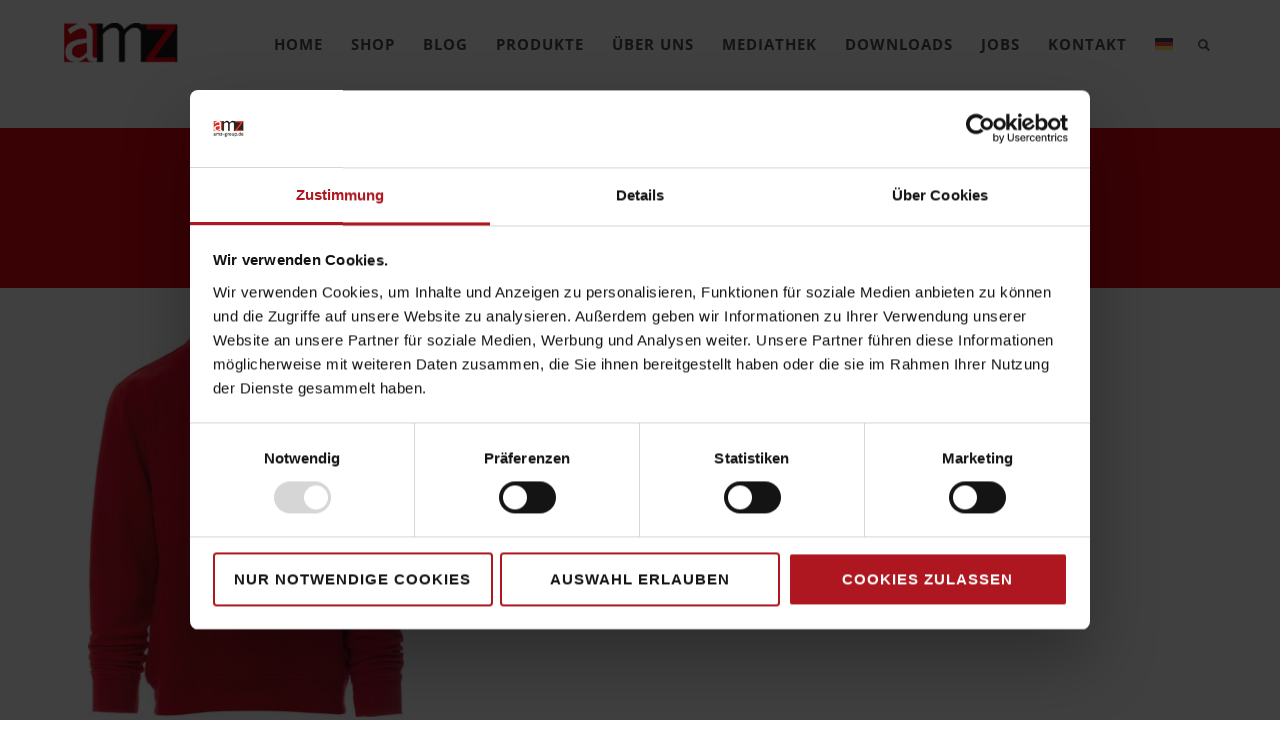

--- FILE ---
content_type: text/html; charset=UTF-8
request_url: https://www.amz-group.de/workwear-und-mehr-fuer-speditionen-und-logistik/new-orleans-1/
body_size: 25130
content:
<!DOCTYPE html>
<html dir="ltr" lang="de-DE" prefix="og: https://ogp.me/ns#">
<head>
<meta http-equiv="Content-Type" content="text/html; charset=UTF-8" />

<title>New Orleans 1 | AMZ | Oberflächenverbindungstechnik &amp; Arbeitsschutz</title>

<!-- facebook meta tag for image -->
<meta property="og:image" content="https://www.amz-group.de/wp-content/uploads/2023/05/New-Orleans-1.png"/>
<!-- Google+ meta tag for image -->
<meta itemprop="image" content="https://www.amz-group.de/wp-content/uploads/2023/05/New-Orleans-1.png">


<!-- Mobile Devices Viewport Resset-->
<meta name="viewport" content="width=device-width, initial-scale=1.0, maximum-scale=1">
<meta name="apple-mobile-web-app-capable" content="yes">
<!-- <meta name="viewport" content="initial-scale=1.0, user-scalable=1" /> -->





<link rel="alternate" type="application/rss+xml" title="AMZ | Oberflächenverbindungstechnik &amp; Arbeitsschutz RSS" href="https://www.amz-group.de/feed/" />
<link rel="pingback" href="https://www.amz-group.de/xmlrpc.php" />

<!--[if lt IE 9]>
<script src="https://www.amz-group.de/wp-content/themes/thestory/js/html5shiv.js"></script>
<![endif]-->

<script type="text/javascript" data-cookieconsent="ignore">
	window.dataLayer = window.dataLayer || [];

	function gtag() {
		dataLayer.push(arguments);
	}

	gtag("consent", "default", {
		ad_personalization: "denied",
		ad_storage: "denied",
		ad_user_data: "denied",
		analytics_storage: "denied",
		functionality_storage: "denied",
		personalization_storage: "denied",
		security_storage: "granted",
		wait_for_update: 500,
	});
	gtag("set", "ads_data_redaction", true);
	</script>
<script type="text/javascript"
		id="Cookiebot"
		src="https://consent.cookiebot.com/uc.js"
		data-implementation="wp"
		data-cbid="fa689f17-a0c5-4d95-949c-6ec0d1b4bf3f"
							data-blockingmode="auto"
	></script>
<title>New Orleans 1 | AMZ | Oberflächenverbindungstechnik &amp; Arbeitsschutz</title>
<link rel="alternate" hreflang="en" href="https://www.amz-group.de/en/workwear-and-more-for-forwarding-agencies-and-logistics/new-orleans-1-2/" />
<link rel="alternate" hreflang="de" href="https://www.amz-group.de/workwear-und-mehr-fuer-speditionen-und-logistik/new-orleans-1/" />
<link rel="alternate" hreflang="x-default" href="https://www.amz-group.de/workwear-und-mehr-fuer-speditionen-und-logistik/new-orleans-1/" />

		<!-- All in One SEO 4.7.4.2 - aioseo.com -->
		<meta name="robots" content="max-image-preview:large" />
		<link rel="canonical" href="https://www.amz-group.de/workwear-und-mehr-fuer-speditionen-und-logistik/new-orleans-1/" />
		<meta name="generator" content="All in One SEO (AIOSEO) 4.7.4.2" />
		<meta property="og:locale" content="de_DE" />
		<meta property="og:site_name" content="AMZ | Oberflächenverbindungstechnik &amp; Arbeitsschutz | Home" />
		<meta property="og:type" content="article" />
		<meta property="og:title" content="New Orleans 1 | AMZ | Oberflächenverbindungstechnik &amp; Arbeitsschutz" />
		<meta property="og:url" content="https://www.amz-group.de/workwear-und-mehr-fuer-speditionen-und-logistik/new-orleans-1/" />
		<meta property="article:published_time" content="2023-05-02T14:11:44+00:00" />
		<meta property="article:modified_time" content="2023-05-02T14:11:44+00:00" />
		<meta property="article:publisher" content="https://www.facebook.com/amz.gmbh" />
		<meta name="twitter:card" content="summary" />
		<meta name="twitter:title" content="New Orleans 1 | AMZ | Oberflächenverbindungstechnik &amp; Arbeitsschutz" />
		<meta name="google" content="nositelinkssearchbox" />
		<script type="application/ld+json" class="aioseo-schema">
			{"@context":"https:\/\/schema.org","@graph":[{"@type":"BreadcrumbList","@id":"https:\/\/www.amz-group.de\/workwear-und-mehr-fuer-speditionen-und-logistik\/new-orleans-1\/#breadcrumblist","itemListElement":[{"@type":"ListItem","@id":"https:\/\/www.amz-group.de\/#listItem","position":1,"name":"Zu Hause","item":"https:\/\/www.amz-group.de\/","nextItem":"https:\/\/www.amz-group.de\/workwear-und-mehr-fuer-speditionen-und-logistik\/new-orleans-1\/#listItem"},{"@type":"ListItem","@id":"https:\/\/www.amz-group.de\/workwear-und-mehr-fuer-speditionen-und-logistik\/new-orleans-1\/#listItem","position":2,"name":"New Orleans 1","previousItem":"https:\/\/www.amz-group.de\/#listItem"}]},{"@type":"ItemPage","@id":"https:\/\/www.amz-group.de\/workwear-und-mehr-fuer-speditionen-und-logistik\/new-orleans-1\/#itempage","url":"https:\/\/www.amz-group.de\/workwear-und-mehr-fuer-speditionen-und-logistik\/new-orleans-1\/","name":"New Orleans 1 | AMZ | Oberfl\u00e4chenverbindungstechnik & Arbeitsschutz","inLanguage":"de-DE","isPartOf":{"@id":"https:\/\/www.amz-group.de\/#website"},"breadcrumb":{"@id":"https:\/\/www.amz-group.de\/workwear-und-mehr-fuer-speditionen-und-logistik\/new-orleans-1\/#breadcrumblist"},"author":{"@id":"https:\/\/www.amz-group.de\/author\/amz_admin\/#author"},"creator":{"@id":"https:\/\/www.amz-group.de\/author\/amz_admin\/#author"},"datePublished":"2023-05-02T16:11:44+02:00","dateModified":"2023-05-02T16:11:44+02:00"},{"@type":"Organization","@id":"https:\/\/www.amz-group.de\/#organization","name":"AMZ GmbH & Co. KG","description":"Home","url":"https:\/\/www.amz-group.de\/","telephone":"+496106779600","logo":{"@type":"ImageObject","url":"https:\/\/www.amz-group.de\/wp-content\/uploads\/2022\/05\/AMZ_JTL.png","@id":"https:\/\/www.amz-group.de\/workwear-und-mehr-fuer-speditionen-und-logistik\/new-orleans-1\/#organizationLogo","width":240,"height":127},"image":{"@id":"https:\/\/www.amz-group.de\/workwear-und-mehr-fuer-speditionen-und-logistik\/new-orleans-1\/#organizationLogo"},"sameAs":["https:\/\/www.facebook.com\/amz.gmbh","https:\/\/www.linkedin.com\/company\/amzgroup\/"]},{"@type":"Person","@id":"https:\/\/www.amz-group.de\/author\/amz_admin\/#author","url":"https:\/\/www.amz-group.de\/author\/amz_admin\/","name":"Dennis Mehl","image":{"@type":"ImageObject","@id":"https:\/\/www.amz-group.de\/workwear-und-mehr-fuer-speditionen-und-logistik\/new-orleans-1\/#authorImage","url":"https:\/\/secure.gravatar.com\/avatar\/98154fd96af16fbb2fc9c1d6b1747a39?s=96&d=mm&r=g","width":96,"height":96,"caption":"Dennis Mehl"}},{"@type":"WebSite","@id":"https:\/\/www.amz-group.de\/#website","url":"https:\/\/www.amz-group.de\/","name":"AMZ | Oberfl\u00e4chenverbindungstechnik & Arbeitsschutz","description":"Home","inLanguage":"de-DE","publisher":{"@id":"https:\/\/www.amz-group.de\/#organization"}}]}
		</script>
		<!-- All in One SEO -->

<script type="text/javascript" id="wpp-js" src="https://www.amz-group.de/wp-content/plugins/wordpress-popular-posts/assets/js/wpp.min.js?ver=7.1.0" data-sampling="0" data-sampling-rate="100" data-api-url="https://www.amz-group.de/wp-json/wordpress-popular-posts" data-post-id="5261" data-token="005f31bc03" data-lang="0" data-debug="0"></script>
<link rel='dns-prefetch' href='//www.amz-group.de' />
<link rel='dns-prefetch' href='//www.youtube.com' />
<link rel='dns-prefetch' href='//www.googletagmanager.com' />

<link rel='dns-prefetch' href='//use.fontawesome.com' />
<link rel="alternate" type="application/rss+xml" title="AMZ | Oberflächenverbindungstechnik &amp; Arbeitsschutz &raquo; Feed" href="https://www.amz-group.de/feed/" />
		<!-- This site uses the Google Analytics by MonsterInsights plugin v9.11.1 - Using Analytics tracking - https://www.monsterinsights.com/ -->
							<script src="//www.googletagmanager.com/gtag/js?id=G-1XJYFXYLRS"  data-cfasync="false" data-wpfc-render="false" type="text/javascript" async></script>
			<script data-cfasync="false" data-wpfc-render="false" type="text/javascript">
				var mi_version = '9.11.1';
				var mi_track_user = true;
				var mi_no_track_reason = '';
								var MonsterInsightsDefaultLocations = {"page_location":"https:\/\/www.amz-group.de\/workwear-und-mehr-fuer-speditionen-und-logistik\/new-orleans-1\/"};
								if ( typeof MonsterInsightsPrivacyGuardFilter === 'function' ) {
					var MonsterInsightsLocations = (typeof MonsterInsightsExcludeQuery === 'object') ? MonsterInsightsPrivacyGuardFilter( MonsterInsightsExcludeQuery ) : MonsterInsightsPrivacyGuardFilter( MonsterInsightsDefaultLocations );
				} else {
					var MonsterInsightsLocations = (typeof MonsterInsightsExcludeQuery === 'object') ? MonsterInsightsExcludeQuery : MonsterInsightsDefaultLocations;
				}

								var disableStrs = [
										'ga-disable-G-1XJYFXYLRS',
									];

				/* Function to detect opted out users */
				function __gtagTrackerIsOptedOut() {
					for (var index = 0; index < disableStrs.length; index++) {
						if (document.cookie.indexOf(disableStrs[index] + '=true') > -1) {
							return true;
						}
					}

					return false;
				}

				/* Disable tracking if the opt-out cookie exists. */
				if (__gtagTrackerIsOptedOut()) {
					for (var index = 0; index < disableStrs.length; index++) {
						window[disableStrs[index]] = true;
					}
				}

				/* Opt-out function */
				function __gtagTrackerOptout() {
					for (var index = 0; index < disableStrs.length; index++) {
						document.cookie = disableStrs[index] + '=true; expires=Thu, 31 Dec 2099 23:59:59 UTC; path=/';
						window[disableStrs[index]] = true;
					}
				}

				if ('undefined' === typeof gaOptout) {
					function gaOptout() {
						__gtagTrackerOptout();
					}
				}
								window.dataLayer = window.dataLayer || [];

				window.MonsterInsightsDualTracker = {
					helpers: {},
					trackers: {},
				};
				if (mi_track_user) {
					function __gtagDataLayer() {
						dataLayer.push(arguments);
					}

					function __gtagTracker(type, name, parameters) {
						if (!parameters) {
							parameters = {};
						}

						if (parameters.send_to) {
							__gtagDataLayer.apply(null, arguments);
							return;
						}

						if (type === 'event') {
														parameters.send_to = monsterinsights_frontend.v4_id;
							var hookName = name;
							if (typeof parameters['event_category'] !== 'undefined') {
								hookName = parameters['event_category'] + ':' + name;
							}

							if (typeof MonsterInsightsDualTracker.trackers[hookName] !== 'undefined') {
								MonsterInsightsDualTracker.trackers[hookName](parameters);
							} else {
								__gtagDataLayer('event', name, parameters);
							}
							
						} else {
							__gtagDataLayer.apply(null, arguments);
						}
					}

					__gtagTracker('js', new Date());
					__gtagTracker('set', {
						'developer_id.dZGIzZG': true,
											});
					if ( MonsterInsightsLocations.page_location ) {
						__gtagTracker('set', MonsterInsightsLocations);
					}
										__gtagTracker('config', 'G-1XJYFXYLRS', {"forceSSL":"true","link_attribution":"true"} );
										window.gtag = __gtagTracker;										(function () {
						/* https://developers.google.com/analytics/devguides/collection/analyticsjs/ */
						/* ga and __gaTracker compatibility shim. */
						var noopfn = function () {
							return null;
						};
						var newtracker = function () {
							return new Tracker();
						};
						var Tracker = function () {
							return null;
						};
						var p = Tracker.prototype;
						p.get = noopfn;
						p.set = noopfn;
						p.send = function () {
							var args = Array.prototype.slice.call(arguments);
							args.unshift('send');
							__gaTracker.apply(null, args);
						};
						var __gaTracker = function () {
							var len = arguments.length;
							if (len === 0) {
								return;
							}
							var f = arguments[len - 1];
							if (typeof f !== 'object' || f === null || typeof f.hitCallback !== 'function') {
								if ('send' === arguments[0]) {
									var hitConverted, hitObject = false, action;
									if ('event' === arguments[1]) {
										if ('undefined' !== typeof arguments[3]) {
											hitObject = {
												'eventAction': arguments[3],
												'eventCategory': arguments[2],
												'eventLabel': arguments[4],
												'value': arguments[5] ? arguments[5] : 1,
											}
										}
									}
									if ('pageview' === arguments[1]) {
										if ('undefined' !== typeof arguments[2]) {
											hitObject = {
												'eventAction': 'page_view',
												'page_path': arguments[2],
											}
										}
									}
									if (typeof arguments[2] === 'object') {
										hitObject = arguments[2];
									}
									if (typeof arguments[5] === 'object') {
										Object.assign(hitObject, arguments[5]);
									}
									if ('undefined' !== typeof arguments[1].hitType) {
										hitObject = arguments[1];
										if ('pageview' === hitObject.hitType) {
											hitObject.eventAction = 'page_view';
										}
									}
									if (hitObject) {
										action = 'timing' === arguments[1].hitType ? 'timing_complete' : hitObject.eventAction;
										hitConverted = mapArgs(hitObject);
										__gtagTracker('event', action, hitConverted);
									}
								}
								return;
							}

							function mapArgs(args) {
								var arg, hit = {};
								var gaMap = {
									'eventCategory': 'event_category',
									'eventAction': 'event_action',
									'eventLabel': 'event_label',
									'eventValue': 'event_value',
									'nonInteraction': 'non_interaction',
									'timingCategory': 'event_category',
									'timingVar': 'name',
									'timingValue': 'value',
									'timingLabel': 'event_label',
									'page': 'page_path',
									'location': 'page_location',
									'title': 'page_title',
									'referrer' : 'page_referrer',
								};
								for (arg in args) {
																		if (!(!args.hasOwnProperty(arg) || !gaMap.hasOwnProperty(arg))) {
										hit[gaMap[arg]] = args[arg];
									} else {
										hit[arg] = args[arg];
									}
								}
								return hit;
							}

							try {
								f.hitCallback();
							} catch (ex) {
							}
						};
						__gaTracker.create = newtracker;
						__gaTracker.getByName = newtracker;
						__gaTracker.getAll = function () {
							return [];
						};
						__gaTracker.remove = noopfn;
						__gaTracker.loaded = true;
						window['__gaTracker'] = __gaTracker;
					})();
									} else {
										console.log("");
					(function () {
						function __gtagTracker() {
							return null;
						}

						window['__gtagTracker'] = __gtagTracker;
						window['gtag'] = __gtagTracker;
					})();
									}
			</script>
							<!-- / Google Analytics by MonsterInsights -->
		<script type="text/javascript">
/* <![CDATA[ */
window._wpemojiSettings = {"baseUrl":"https:\/\/s.w.org\/images\/core\/emoji\/15.0.3\/72x72\/","ext":".png","svgUrl":"https:\/\/s.w.org\/images\/core\/emoji\/15.0.3\/svg\/","svgExt":".svg","source":{"concatemoji":"https:\/\/www.amz-group.de\/wp-includes\/js\/wp-emoji-release.min.js?ver=6.6.4"}};
/*! This file is auto-generated */
!function(i,n){var o,s,e;function c(e){try{var t={supportTests:e,timestamp:(new Date).valueOf()};sessionStorage.setItem(o,JSON.stringify(t))}catch(e){}}function p(e,t,n){e.clearRect(0,0,e.canvas.width,e.canvas.height),e.fillText(t,0,0);var t=new Uint32Array(e.getImageData(0,0,e.canvas.width,e.canvas.height).data),r=(e.clearRect(0,0,e.canvas.width,e.canvas.height),e.fillText(n,0,0),new Uint32Array(e.getImageData(0,0,e.canvas.width,e.canvas.height).data));return t.every(function(e,t){return e===r[t]})}function u(e,t,n){switch(t){case"flag":return n(e,"\ud83c\udff3\ufe0f\u200d\u26a7\ufe0f","\ud83c\udff3\ufe0f\u200b\u26a7\ufe0f")?!1:!n(e,"\ud83c\uddfa\ud83c\uddf3","\ud83c\uddfa\u200b\ud83c\uddf3")&&!n(e,"\ud83c\udff4\udb40\udc67\udb40\udc62\udb40\udc65\udb40\udc6e\udb40\udc67\udb40\udc7f","\ud83c\udff4\u200b\udb40\udc67\u200b\udb40\udc62\u200b\udb40\udc65\u200b\udb40\udc6e\u200b\udb40\udc67\u200b\udb40\udc7f");case"emoji":return!n(e,"\ud83d\udc26\u200d\u2b1b","\ud83d\udc26\u200b\u2b1b")}return!1}function f(e,t,n){var r="undefined"!=typeof WorkerGlobalScope&&self instanceof WorkerGlobalScope?new OffscreenCanvas(300,150):i.createElement("canvas"),a=r.getContext("2d",{willReadFrequently:!0}),o=(a.textBaseline="top",a.font="600 32px Arial",{});return e.forEach(function(e){o[e]=t(a,e,n)}),o}function t(e){var t=i.createElement("script");t.src=e,t.defer=!0,i.head.appendChild(t)}"undefined"!=typeof Promise&&(o="wpEmojiSettingsSupports",s=["flag","emoji"],n.supports={everything:!0,everythingExceptFlag:!0},e=new Promise(function(e){i.addEventListener("DOMContentLoaded",e,{once:!0})}),new Promise(function(t){var n=function(){try{var e=JSON.parse(sessionStorage.getItem(o));if("object"==typeof e&&"number"==typeof e.timestamp&&(new Date).valueOf()<e.timestamp+604800&&"object"==typeof e.supportTests)return e.supportTests}catch(e){}return null}();if(!n){if("undefined"!=typeof Worker&&"undefined"!=typeof OffscreenCanvas&&"undefined"!=typeof URL&&URL.createObjectURL&&"undefined"!=typeof Blob)try{var e="postMessage("+f.toString()+"("+[JSON.stringify(s),u.toString(),p.toString()].join(",")+"));",r=new Blob([e],{type:"text/javascript"}),a=new Worker(URL.createObjectURL(r),{name:"wpTestEmojiSupports"});return void(a.onmessage=function(e){c(n=e.data),a.terminate(),t(n)})}catch(e){}c(n=f(s,u,p))}t(n)}).then(function(e){for(var t in e)n.supports[t]=e[t],n.supports.everything=n.supports.everything&&n.supports[t],"flag"!==t&&(n.supports.everythingExceptFlag=n.supports.everythingExceptFlag&&n.supports[t]);n.supports.everythingExceptFlag=n.supports.everythingExceptFlag&&!n.supports.flag,n.DOMReady=!1,n.readyCallback=function(){n.DOMReady=!0}}).then(function(){return e}).then(function(){var e;n.supports.everything||(n.readyCallback(),(e=n.source||{}).concatemoji?t(e.concatemoji):e.wpemoji&&e.twemoji&&(t(e.twemoji),t(e.wpemoji)))}))}((window,document),window._wpemojiSettings);
/* ]]> */
</script>
<style id='wp-emoji-styles-inline-css' type='text/css'>

	img.wp-smiley, img.emoji {
		display: inline !important;
		border: none !important;
		box-shadow: none !important;
		height: 1em !important;
		width: 1em !important;
		margin: 0 0.07em !important;
		vertical-align: -0.1em !important;
		background: none !important;
		padding: 0 !important;
	}
</style>
<link rel='stylesheet' id='wp-block-library-css' href='https://www.amz-group.de/wp-includes/css/dist/block-library/style.min.css?ver=6.6.4' type='text/css' media='all' />
<link rel='stylesheet' id='wp-components-css' href='https://www.amz-group.de/wp-includes/css/dist/components/style.min.css?ver=6.6.4' type='text/css' media='all' />
<link rel='stylesheet' id='wp-preferences-css' href='https://www.amz-group.de/wp-includes/css/dist/preferences/style.min.css?ver=6.6.4' type='text/css' media='all' />
<link rel='stylesheet' id='wp-block-editor-css' href='https://www.amz-group.de/wp-includes/css/dist/block-editor/style.min.css?ver=6.6.4' type='text/css' media='all' />
<link rel='stylesheet' id='wp-reusable-blocks-css' href='https://www.amz-group.de/wp-includes/css/dist/reusable-blocks/style.min.css?ver=6.6.4' type='text/css' media='all' />
<link rel='stylesheet' id='wp-patterns-css' href='https://www.amz-group.de/wp-includes/css/dist/patterns/style.min.css?ver=6.6.4' type='text/css' media='all' />
<link rel='stylesheet' id='wp-editor-css' href='https://www.amz-group.de/wp-includes/css/dist/editor/style.min.css?ver=6.6.4' type='text/css' media='all' />
<link rel='stylesheet' id='block-robo-gallery-style-css-css' href='https://www.amz-group.de/wp-content/plugins/robo-gallery/includes/extensions/block/dist/blocks.style.build.css?ver=3.2.22' type='text/css' media='all' />
<style id='classic-theme-styles-inline-css' type='text/css'>
/*! This file is auto-generated */
.wp-block-button__link{color:#fff;background-color:#32373c;border-radius:9999px;box-shadow:none;text-decoration:none;padding:calc(.667em + 2px) calc(1.333em + 2px);font-size:1.125em}.wp-block-file__button{background:#32373c;color:#fff;text-decoration:none}
</style>
<style id='global-styles-inline-css' type='text/css'>
:root{--wp--preset--aspect-ratio--square: 1;--wp--preset--aspect-ratio--4-3: 4/3;--wp--preset--aspect-ratio--3-4: 3/4;--wp--preset--aspect-ratio--3-2: 3/2;--wp--preset--aspect-ratio--2-3: 2/3;--wp--preset--aspect-ratio--16-9: 16/9;--wp--preset--aspect-ratio--9-16: 9/16;--wp--preset--color--black: #000000;--wp--preset--color--cyan-bluish-gray: #abb8c3;--wp--preset--color--white: #ffffff;--wp--preset--color--pale-pink: #f78da7;--wp--preset--color--vivid-red: #cf2e2e;--wp--preset--color--luminous-vivid-orange: #ff6900;--wp--preset--color--luminous-vivid-amber: #fcb900;--wp--preset--color--light-green-cyan: #7bdcb5;--wp--preset--color--vivid-green-cyan: #00d084;--wp--preset--color--pale-cyan-blue: #8ed1fc;--wp--preset--color--vivid-cyan-blue: #0693e3;--wp--preset--color--vivid-purple: #9b51e0;--wp--preset--gradient--vivid-cyan-blue-to-vivid-purple: linear-gradient(135deg,rgba(6,147,227,1) 0%,rgb(155,81,224) 100%);--wp--preset--gradient--light-green-cyan-to-vivid-green-cyan: linear-gradient(135deg,rgb(122,220,180) 0%,rgb(0,208,130) 100%);--wp--preset--gradient--luminous-vivid-amber-to-luminous-vivid-orange: linear-gradient(135deg,rgba(252,185,0,1) 0%,rgba(255,105,0,1) 100%);--wp--preset--gradient--luminous-vivid-orange-to-vivid-red: linear-gradient(135deg,rgba(255,105,0,1) 0%,rgb(207,46,46) 100%);--wp--preset--gradient--very-light-gray-to-cyan-bluish-gray: linear-gradient(135deg,rgb(238,238,238) 0%,rgb(169,184,195) 100%);--wp--preset--gradient--cool-to-warm-spectrum: linear-gradient(135deg,rgb(74,234,220) 0%,rgb(151,120,209) 20%,rgb(207,42,186) 40%,rgb(238,44,130) 60%,rgb(251,105,98) 80%,rgb(254,248,76) 100%);--wp--preset--gradient--blush-light-purple: linear-gradient(135deg,rgb(255,206,236) 0%,rgb(152,150,240) 100%);--wp--preset--gradient--blush-bordeaux: linear-gradient(135deg,rgb(254,205,165) 0%,rgb(254,45,45) 50%,rgb(107,0,62) 100%);--wp--preset--gradient--luminous-dusk: linear-gradient(135deg,rgb(255,203,112) 0%,rgb(199,81,192) 50%,rgb(65,88,208) 100%);--wp--preset--gradient--pale-ocean: linear-gradient(135deg,rgb(255,245,203) 0%,rgb(182,227,212) 50%,rgb(51,167,181) 100%);--wp--preset--gradient--electric-grass: linear-gradient(135deg,rgb(202,248,128) 0%,rgb(113,206,126) 100%);--wp--preset--gradient--midnight: linear-gradient(135deg,rgb(2,3,129) 0%,rgb(40,116,252) 100%);--wp--preset--font-size--small: 13px;--wp--preset--font-size--medium: 20px;--wp--preset--font-size--large: 36px;--wp--preset--font-size--x-large: 42px;--wp--preset--spacing--20: 0.44rem;--wp--preset--spacing--30: 0.67rem;--wp--preset--spacing--40: 1rem;--wp--preset--spacing--50: 1.5rem;--wp--preset--spacing--60: 2.25rem;--wp--preset--spacing--70: 3.38rem;--wp--preset--spacing--80: 5.06rem;--wp--preset--shadow--natural: 6px 6px 9px rgba(0, 0, 0, 0.2);--wp--preset--shadow--deep: 12px 12px 50px rgba(0, 0, 0, 0.4);--wp--preset--shadow--sharp: 6px 6px 0px rgba(0, 0, 0, 0.2);--wp--preset--shadow--outlined: 6px 6px 0px -3px rgba(255, 255, 255, 1), 6px 6px rgba(0, 0, 0, 1);--wp--preset--shadow--crisp: 6px 6px 0px rgba(0, 0, 0, 1);}:where(.is-layout-flex){gap: 0.5em;}:where(.is-layout-grid){gap: 0.5em;}body .is-layout-flex{display: flex;}.is-layout-flex{flex-wrap: wrap;align-items: center;}.is-layout-flex > :is(*, div){margin: 0;}body .is-layout-grid{display: grid;}.is-layout-grid > :is(*, div){margin: 0;}:where(.wp-block-columns.is-layout-flex){gap: 2em;}:where(.wp-block-columns.is-layout-grid){gap: 2em;}:where(.wp-block-post-template.is-layout-flex){gap: 1.25em;}:where(.wp-block-post-template.is-layout-grid){gap: 1.25em;}.has-black-color{color: var(--wp--preset--color--black) !important;}.has-cyan-bluish-gray-color{color: var(--wp--preset--color--cyan-bluish-gray) !important;}.has-white-color{color: var(--wp--preset--color--white) !important;}.has-pale-pink-color{color: var(--wp--preset--color--pale-pink) !important;}.has-vivid-red-color{color: var(--wp--preset--color--vivid-red) !important;}.has-luminous-vivid-orange-color{color: var(--wp--preset--color--luminous-vivid-orange) !important;}.has-luminous-vivid-amber-color{color: var(--wp--preset--color--luminous-vivid-amber) !important;}.has-light-green-cyan-color{color: var(--wp--preset--color--light-green-cyan) !important;}.has-vivid-green-cyan-color{color: var(--wp--preset--color--vivid-green-cyan) !important;}.has-pale-cyan-blue-color{color: var(--wp--preset--color--pale-cyan-blue) !important;}.has-vivid-cyan-blue-color{color: var(--wp--preset--color--vivid-cyan-blue) !important;}.has-vivid-purple-color{color: var(--wp--preset--color--vivid-purple) !important;}.has-black-background-color{background-color: var(--wp--preset--color--black) !important;}.has-cyan-bluish-gray-background-color{background-color: var(--wp--preset--color--cyan-bluish-gray) !important;}.has-white-background-color{background-color: var(--wp--preset--color--white) !important;}.has-pale-pink-background-color{background-color: var(--wp--preset--color--pale-pink) !important;}.has-vivid-red-background-color{background-color: var(--wp--preset--color--vivid-red) !important;}.has-luminous-vivid-orange-background-color{background-color: var(--wp--preset--color--luminous-vivid-orange) !important;}.has-luminous-vivid-amber-background-color{background-color: var(--wp--preset--color--luminous-vivid-amber) !important;}.has-light-green-cyan-background-color{background-color: var(--wp--preset--color--light-green-cyan) !important;}.has-vivid-green-cyan-background-color{background-color: var(--wp--preset--color--vivid-green-cyan) !important;}.has-pale-cyan-blue-background-color{background-color: var(--wp--preset--color--pale-cyan-blue) !important;}.has-vivid-cyan-blue-background-color{background-color: var(--wp--preset--color--vivid-cyan-blue) !important;}.has-vivid-purple-background-color{background-color: var(--wp--preset--color--vivid-purple) !important;}.has-black-border-color{border-color: var(--wp--preset--color--black) !important;}.has-cyan-bluish-gray-border-color{border-color: var(--wp--preset--color--cyan-bluish-gray) !important;}.has-white-border-color{border-color: var(--wp--preset--color--white) !important;}.has-pale-pink-border-color{border-color: var(--wp--preset--color--pale-pink) !important;}.has-vivid-red-border-color{border-color: var(--wp--preset--color--vivid-red) !important;}.has-luminous-vivid-orange-border-color{border-color: var(--wp--preset--color--luminous-vivid-orange) !important;}.has-luminous-vivid-amber-border-color{border-color: var(--wp--preset--color--luminous-vivid-amber) !important;}.has-light-green-cyan-border-color{border-color: var(--wp--preset--color--light-green-cyan) !important;}.has-vivid-green-cyan-border-color{border-color: var(--wp--preset--color--vivid-green-cyan) !important;}.has-pale-cyan-blue-border-color{border-color: var(--wp--preset--color--pale-cyan-blue) !important;}.has-vivid-cyan-blue-border-color{border-color: var(--wp--preset--color--vivid-cyan-blue) !important;}.has-vivid-purple-border-color{border-color: var(--wp--preset--color--vivid-purple) !important;}.has-vivid-cyan-blue-to-vivid-purple-gradient-background{background: var(--wp--preset--gradient--vivid-cyan-blue-to-vivid-purple) !important;}.has-light-green-cyan-to-vivid-green-cyan-gradient-background{background: var(--wp--preset--gradient--light-green-cyan-to-vivid-green-cyan) !important;}.has-luminous-vivid-amber-to-luminous-vivid-orange-gradient-background{background: var(--wp--preset--gradient--luminous-vivid-amber-to-luminous-vivid-orange) !important;}.has-luminous-vivid-orange-to-vivid-red-gradient-background{background: var(--wp--preset--gradient--luminous-vivid-orange-to-vivid-red) !important;}.has-very-light-gray-to-cyan-bluish-gray-gradient-background{background: var(--wp--preset--gradient--very-light-gray-to-cyan-bluish-gray) !important;}.has-cool-to-warm-spectrum-gradient-background{background: var(--wp--preset--gradient--cool-to-warm-spectrum) !important;}.has-blush-light-purple-gradient-background{background: var(--wp--preset--gradient--blush-light-purple) !important;}.has-blush-bordeaux-gradient-background{background: var(--wp--preset--gradient--blush-bordeaux) !important;}.has-luminous-dusk-gradient-background{background: var(--wp--preset--gradient--luminous-dusk) !important;}.has-pale-ocean-gradient-background{background: var(--wp--preset--gradient--pale-ocean) !important;}.has-electric-grass-gradient-background{background: var(--wp--preset--gradient--electric-grass) !important;}.has-midnight-gradient-background{background: var(--wp--preset--gradient--midnight) !important;}.has-small-font-size{font-size: var(--wp--preset--font-size--small) !important;}.has-medium-font-size{font-size: var(--wp--preset--font-size--medium) !important;}.has-large-font-size{font-size: var(--wp--preset--font-size--large) !important;}.has-x-large-font-size{font-size: var(--wp--preset--font-size--x-large) !important;}
:where(.wp-block-post-template.is-layout-flex){gap: 1.25em;}:where(.wp-block-post-template.is-layout-grid){gap: 1.25em;}
:where(.wp-block-columns.is-layout-flex){gap: 2em;}:where(.wp-block-columns.is-layout-grid){gap: 2em;}
:root :where(.wp-block-pullquote){font-size: 1.5em;line-height: 1.6;}
</style>
<link rel='stylesheet' id='contact-form-7-css' href='https://www.amz-group.de/wp-content/plugins/contact-form-7/includes/css/styles.css?ver=6.0' type='text/css' media='all' />
<link rel='stylesheet' id='awsm-jobs-general-css' href='https://www.amz-group.de/wp-content/plugins/wp-job-openings/assets/css/general.min.css?ver=3.4.7' type='text/css' media='all' />
<link rel='stylesheet' id='awsm-jobs-style-css' href='https://www.amz-group.de/wp-content/plugins/wp-job-openings/assets/css/style.min.css?ver=3.4.7' type='text/css' media='all' />
<link rel='stylesheet' id='wpml-menu-item-0-css' href='https://www.amz-group.de/wp-content/plugins/sitepress-multilingual-cms/templates/language-switchers/menu-item/style.min.css?ver=1' type='text/css' media='all' />
<link rel='stylesheet' id='wp-pagenavi-css' href='https://www.amz-group.de/wp-content/plugins/wp-pagenavi/pagenavi-css.css?ver=2.70' type='text/css' media='all' />
<link rel='stylesheet' id='wordpress-popular-posts-css-css' href='https://www.amz-group.de/wp-content/plugins/wordpress-popular-posts/assets/css/wpp.css?ver=7.1.0' type='text/css' media='all' />
<link rel='stylesheet' id='cms-navigation-style-base-css' href='https://www.amz-group.de/wp-content/plugins/wpml-cms-nav/res/css/cms-navigation-base.css?ver=1.5.5' type='text/css' media='screen' />
<link rel='stylesheet' id='cms-navigation-style-css' href='https://www.amz-group.de/wp-content/plugins/wpml-cms-nav/res/css/cms-navigation.css?ver=1.5.5' type='text/css' media='screen' />
<link rel='stylesheet' id='pexeto_enqueue_styles-css' href='https://www.amz-group.de/wp-content/themes/thestory/style.css?ver=6.6.4' type='text/css' media='all' />
<link rel='stylesheet' id='pexeto-font-0-css' href='//www.amz-group.de/wp-content/uploads/omgf/pexeto-font-0/pexeto-font-0.css?ver=1664542718' type='text/css' media='all' />
<link rel='stylesheet' id='pexeto-pretty-photo-css' href='https://www.amz-group.de/wp-content/themes/thestory/css/prettyPhoto.css?ver=1.9.14' type='text/css' media='all' />
<link rel='stylesheet' id='pexeto-stylesheet-css' href='https://www.amz-group.de/wp-content/themes/tmitstory/style.css?ver=1.9.14' type='text/css' media='all' />
<style id='pexeto-stylesheet-inline-css' type='text/css'>
button, .button , input[type="submit"], input[type="button"], 
								#submit, .left-arrow:hover,.right-arrow:hover, .ps-left-arrow:hover, 
								.ps-right-arrow:hover, .cs-arrows:hover,.nivo-nextNav:hover, .nivo-prevNav:hover,
								.scroll-to-top:hover, .services-icon .img-container, .services-thumbnail h3:after,
								.pg-pagination a.current, .pg-pagination a:hover, #content-container .wp-pagenavi span.current, 
								#content-container .wp-pagenavi a:hover, #blog-pagination a:hover,
								.pg-item h2:after, .pc-item h2:after, .ps-icon, .ps-left-arrow:hover, .ps-right-arrow:hover,
								.pc-next:hover, .pc-prev:hover, .pc-wrapper .icon-circle, .pg-item .icon-circle, .qg-img .icon-circle,
								.ts-arrow:hover, .section-light .section-title:before, .section-light2 .section-title:after,
								.section-light-bg .section-title:after, .section-dark .section-title:after,
								.woocommerce .widget_price_filter .ui-slider .ui-slider-range,
								.woocommerce-page .widget_price_filter .ui-slider .ui-slider-range, 
								.controlArrow.prev:hover,.controlArrow.next:hover, .pex-woo-cart-num,
								.woocommerce span.onsale, .woocommerce-page span.onsale.woocommerce nav.woocommerce-pagination ul li span.current, .woocommerce-page nav.woocommerce-pagination ul li span.current,
								.woocommerce #content nav.woocommerce-pagination ul li span.current, .woocommerce-page #content nav.woocommerce-pagination ul li span.current,
								.woocommerce #content nav.woocommerce-pagination ul li span.current, .woocommerce-page #content nav.woocommerce-pagination ul li span.current,
								.woocommerce nav.woocommerce-pagination ul li a:hover, .woocommerce-page nav.woocommerce-pagination ul li a:hover,
								.woocommerce #content nav.woocommerce-pagination ul li a:hover, .woocommerce-page #content nav.woocommerce-pagination ul li a:hover,
								.woocommerce nav.woocommerce-pagination ul li a:focus, .woocommerce-page nav.woocommerce-pagination ul li a:focus,
								.woocommerce #content nav.woocommerce-pagination ul li a:focus, .woocommerce-page #content nav.woocommerce-pagination ul li a:focus,
								.pt-highlight .pt-title{background-color:#e20613;}a, a:hover, .post-info a:hover, .read-more, .footer-widgets a:hover, .comment-info .reply,
								.comment-info .reply a, .comment-info, .post-title a:hover, .post-tags a, .format-aside aside a:hover,
								.testimonials-details a, .lp-title a:hover, .woocommerce .star-rating, .woocommerce-page .star-rating,
								.woocommerce .star-rating:before, .woocommerce-page .star-rating:before, .tabs .current a,
								#wp-calendar tbody td a, .widget_nav_menu li.current-menu-item > a, .archive-page a:hover, .woocommerce-MyAccount-navigation li.is-active a{color:#e20613;}.accordion-title.current, .read-more, .bypostauthor, .sticky,
								.pg-cat-filter a.current{border-color:#e20613;}.pg-element-loading .icon-circle:after{border-top-color:#e20613;}body, .page-wrapper, #sidebar input[type="text"], 
									#sidebar input[type="password"], #sidebar textarea, .comment-respond input[type="text"],
									 .comment-respond textarea{background-color:#ffffff;}body.boxed-layout{background-color:#e20613;}.header-wrapper, .pg-navigation, .mobile.page-template-template-fullscreen-slider-php #header, .mobile.page-template-template-fullscreen-slider-php .header-wrapper{background-color:#ffffff;}.page-title h1, #menu>ul>li>a, #menu>div>ul>li>a, .page-subtitle, 
								.icon-basket:before, .pex-woo-cart-btn:before, .pg-cat-filter a,
								.ps-nav-text, .ps-back-text, .mob-nav-btn, .pg-filter-btn{color:#4b4c4d;}.page-title h1:after, .nav-menu > ul > li > a:after, 
								.nav-menu > div.menu-ul > ul > li > a:after, .ps-new-loading span{background-color:#4b4c4d;}.dark-header #header{background-color:rgba(255,255,255,0.7);}.fixed-header-scroll #header{background-color:rgba(255,255,255,0.95);}.nav-menu li.mega-menu-item > ul, .nav-menu ul ul li{background-color:#4b4c4d;}.mob-nav-menu{background-color:rgba(75,76,77,0.96);}#footer, #footer input[type=text], #footer input[type=password], 
								#footer textarea, #footer input[type=search]{background-color:#404041;}#footer-cta .button{background-color:#000000;}.footer-bottom{background-color:#383838;}.content, .services-title-box, .post, .tabs .current a, .page-template-template-full-custom-php .page-wrapper,
								.content-box, .avatar, .comment-box, .search-results .post-content,
								.pg-info, .ps-wrapper, .content input[type="text"], .post-info, .comment-date,
								.content input[type="password"], .content textarea, .contact-captcha-container,
								.pg-categories, .pg-pagination a, #content-container .wp-pagenavi a, 
								#content-container .wp-pagenavi span, #blog-pagination a, .woocommerce-page #content-container a.button.add_to_cart_button:before,
								.ps-categories, .archive-page a, .woocommerce-MyAccount-navigation li a{color:#5a5c5d;}.woocommerce #content-container a.button.add_to_cart_button, .woocommerce-page #content-container a.button.add_to_cart_button{border-color:#5a5c5d;}.content h1,.content h2,.content h3,.content h4,.content h5,
							.content h6, h1.page-heading, .post h1, 
							h2.post-title a, .content-box h2, #portfolio-categories ul li,
							.item-desc h4 a, .item-desc h4, .content table th, 
							.post-title, .archive-page h2, .page-heading, .ps-title,
							.tabs a {color:#5a5c5d;}.tabs-container > ul li a, .accordion-title, .recaptcha-input-wrap,
								.post-tags a, .ps-loading, .woocommerce #payment, .woocommerce-page #payment,
								.pt-price-box, .pexeto-related-posts .rp-no-header{background-color:#ffffff;}.widget_nav_menu ul ul, .widget_categories ul ul, .widget_nav_menu ul ul li, 
								.widget_categories ul ul li, .archive-page ul, #not-found h1, .tabs-container > ul li a{border-color:#ffffff;}#not-found h1{color:#ffffff;}blockquote, .content input[type=text], .content input[type=password], 
							.content textarea, .content input[type=search], .content table th, .content table tr,
							.content table thead, .content .table-bordered, .tabs-container > ul,
							.tabs .current a, .tabs-container .panes, .accordion-title, .avatar,
							.contact-captcha-container, .recaptcha-input-wrap, .pc-header, .rp-list ul, 
							.rp-list li, .archive-page ul, .page-heading, .woocommerce #payment div.form-row, 
							.woocommerce-page #payment div.form-row, .woocommerce #reviews #comments ol.commentlist li .comment-text, 
							.woocommerce-page #reviews #comments ol.commentlist li .comment-text,
							.woocommerce-tabs #commentform textarea, .woocommerce-MyAccount-navigation li{border-color:#e5e5e5;}.sidebar, .sidebar a, .widget_categories li a, .widget_nav_menu li a, 
								.widget_archive li a, .widget_links li a, .widget_recent_entries li a, 
								.widget_links li a, .widget_pages li a, .widget_recent_entries li a, 
								.recentcomments, .widget_meta li a, .sidebar input[type=text], .sidebar input[type=password], 
								.sidebar textarea, .sidebar input[type=search], .sidebar-box .recentcomments a,
								.comment-form, .comment-form input[type=text], .comment-form textarea,
								.pg-cat-filter a, .pg-cat-filter a.current, .pg-cat-filter li:after,
								.ps-nav-text, .ps-icon, .product-categories li a, .woocommerce ul.cart_list li a, .woocommerce-page ul.cart_list li a, 
								.woocommerce ul.product_list_widget li a, .woocommerce-page ul.product_list_widget li a,
								.woocommerce .woocommerce-result-count, .woocommerce-page .woocommerce-result-count{color:#6d7d84;}.sidebar h1,.sidebar h2,.sidebar h3,.sidebar h4,.sidebar h5,
								.sidebar h6, .sidebar h1 a,.sidebar h2 a,.sidebar h3 a,.sidebar h4 a,.sidebar h5 a,
								.sidebar h6 a, .sidebar-post-wrapper h6 a, #comments h3, #portfolio-slider .pc-header h4,
								#comments h4, #portfolio-gallery .pc-header h4, .tax-product_cat.woocommerce .content-box>h1,
								.tax-product_tag.woocommerce .content-box>h1{color:#384f59;}#logo-container img{width:115px; }body{font-family:'Open Sans';font-size:15px;}body, #footer, .sidebar-box, .services-box, .ps-content, .page-masonry .post, .services-title-box{font-size:15px;}#menu ul li a{font-size:15px;font-weight:bold;}.page-title h1{font-size:40px;text-transform:none;}.sidebar-box .title, .footer-box .title{font-size:25px;font-weight:normal;text-transform:none;}.pg-item h2, .ps-title, #content-container .pc-item h2{font-size:25px;}.page-title-wrapper{min-height:160px; height:160px;}
</style>
<!--[if lte IE 8]>
<link rel='stylesheet' id='pexeto-ie8-css' href='https://www.amz-group.de/wp-content/themes/thestory/css/style_ie8.css?ver=1.9.14' type='text/css' media='all' />
<![endif]-->
<link rel='stylesheet' id='rt-team-css-css' href='https://www.amz-group.de/wp-content/plugins/tlp-team/assets/css/tlpteam.css?ver=4.4.3' type='text/css' media='all' />
<link rel='stylesheet' id='rt-team-sc-css' href='https://www.amz-group.de/wp-content/uploads/tlp-team/team-sc.css?ver=1684150343' type='text/css' media='all' />
<link rel='stylesheet' id='bfa-font-awesome-css' href='https://use.fontawesome.com/releases/v5.15.4/css/all.css?ver=2.0.3' type='text/css' media='all' />
<link rel='stylesheet' id='bfa-font-awesome-v4-shim-css' href='https://use.fontawesome.com/releases/v5.15.4/css/v4-shims.css?ver=2.0.3' type='text/css' media='all' />
<style id='bfa-font-awesome-v4-shim-inline-css' type='text/css'>

			@font-face {
				font-family: 'FontAwesome';
				src: url('https://use.fontawesome.com/releases/v5.15.4/webfonts/fa-brands-400.eot'),
				url('https://use.fontawesome.com/releases/v5.15.4/webfonts/fa-brands-400.eot?#iefix') format('embedded-opentype'),
				url('https://use.fontawesome.com/releases/v5.15.4/webfonts/fa-brands-400.woff2') format('woff2'),
				url('https://use.fontawesome.com/releases/v5.15.4/webfonts/fa-brands-400.woff') format('woff'),
				url('https://use.fontawesome.com/releases/v5.15.4/webfonts/fa-brands-400.ttf') format('truetype'),
				url('https://use.fontawesome.com/releases/v5.15.4/webfonts/fa-brands-400.svg#fontawesome') format('svg');
			}

			@font-face {
				font-family: 'FontAwesome';
				src: url('https://use.fontawesome.com/releases/v5.15.4/webfonts/fa-solid-900.eot'),
				url('https://use.fontawesome.com/releases/v5.15.4/webfonts/fa-solid-900.eot?#iefix') format('embedded-opentype'),
				url('https://use.fontawesome.com/releases/v5.15.4/webfonts/fa-solid-900.woff2') format('woff2'),
				url('https://use.fontawesome.com/releases/v5.15.4/webfonts/fa-solid-900.woff') format('woff'),
				url('https://use.fontawesome.com/releases/v5.15.4/webfonts/fa-solid-900.ttf') format('truetype'),
				url('https://use.fontawesome.com/releases/v5.15.4/webfonts/fa-solid-900.svg#fontawesome') format('svg');
			}

			@font-face {
				font-family: 'FontAwesome';
				src: url('https://use.fontawesome.com/releases/v5.15.4/webfonts/fa-regular-400.eot'),
				url('https://use.fontawesome.com/releases/v5.15.4/webfonts/fa-regular-400.eot?#iefix') format('embedded-opentype'),
				url('https://use.fontawesome.com/releases/v5.15.4/webfonts/fa-regular-400.woff2') format('woff2'),
				url('https://use.fontawesome.com/releases/v5.15.4/webfonts/fa-regular-400.woff') format('woff'),
				url('https://use.fontawesome.com/releases/v5.15.4/webfonts/fa-regular-400.ttf') format('truetype'),
				url('https://use.fontawesome.com/releases/v5.15.4/webfonts/fa-regular-400.svg#fontawesome') format('svg');
				unicode-range: U+F004-F005,U+F007,U+F017,U+F022,U+F024,U+F02E,U+F03E,U+F044,U+F057-F059,U+F06E,U+F070,U+F075,U+F07B-F07C,U+F080,U+F086,U+F089,U+F094,U+F09D,U+F0A0,U+F0A4-F0A7,U+F0C5,U+F0C7-F0C8,U+F0E0,U+F0EB,U+F0F3,U+F0F8,U+F0FE,U+F111,U+F118-F11A,U+F11C,U+F133,U+F144,U+F146,U+F14A,U+F14D-F14E,U+F150-F152,U+F15B-F15C,U+F164-F165,U+F185-F186,U+F191-F192,U+F1AD,U+F1C1-F1C9,U+F1CD,U+F1D8,U+F1E3,U+F1EA,U+F1F6,U+F1F9,U+F20A,U+F247-F249,U+F24D,U+F254-F25B,U+F25D,U+F267,U+F271-F274,U+F279,U+F28B,U+F28D,U+F2B5-F2B6,U+F2B9,U+F2BB,U+F2BD,U+F2C1-F2C2,U+F2D0,U+F2D2,U+F2DC,U+F2ED,U+F328,U+F358-F35B,U+F3A5,U+F3D1,U+F410,U+F4AD;
			}
		
</style>
<link rel='stylesheet' id='font-awesome-css-css' href='https://www.amz-group.de/wp-content/plugins/mystickyelements-pro/css/font-awesome.min.css?ver=2.2.1' type='text/css' media='all' />
<link rel='stylesheet' id='mystickyelements-front-css-css' href='https://www.amz-group.de/wp-content/plugins/mystickyelements-pro/css/mystickyelements-front.min.css?ver=2.2.1' type='text/css' media='all' />
<link rel='stylesheet' id='intl-tel-input-css' href='https://www.amz-group.de/wp-content/plugins/mystickyelements-pro/intl-tel-input-src/build/css/intlTelInput.css?ver=2.2.1' type='text/css' media='all' />
<script type="text/javascript" id="wpml-cookie-js-extra">
/* <![CDATA[ */
var wpml_cookies = {"wp-wpml_current_language":{"value":"de","expires":1,"path":"\/"}};
var wpml_cookies = {"wp-wpml_current_language":{"value":"de","expires":1,"path":"\/"}};
/* ]]> */
</script>
<script type="text/javascript" src="https://www.amz-group.de/wp-content/plugins/sitepress-multilingual-cms/res/js/cookies/language-cookie.js?ver=4.6.13" id="wpml-cookie-js" defer="defer" data-wp-strategy="defer"></script>
<script type="text/javascript" src="https://www.amz-group.de/wp-content/plugins/google-analytics-for-wordpress/assets/js/frontend-gtag.min.js?ver=9.11.1" id="monsterinsights-frontend-script-js" async="async" data-wp-strategy="async"></script>
<script data-cfasync="false" data-wpfc-render="false" type="text/javascript" id='monsterinsights-frontend-script-js-extra'>/* <![CDATA[ */
var monsterinsights_frontend = {"js_events_tracking":"true","download_extensions":"doc,pdf,ppt,zip,xls,docx,pptx,xlsx","inbound_paths":"[{\"path\":\"\\\/go\\\/\",\"label\":\"affiliate\"},{\"path\":\"\\\/recommend\\\/\",\"label\":\"affiliate\"}]","home_url":"https:\/\/www.amz-group.de","hash_tracking":"false","v4_id":"G-1XJYFXYLRS"};/* ]]> */
</script>
<script type="text/javascript" src="https://www.amz-group.de/wp-includes/js/jquery/jquery.min.js?ver=3.7.1" id="jquery-core-js"></script>
<script type="text/javascript" src="https://www.amz-group.de/wp-includes/js/jquery/jquery-migrate.min.js?ver=3.4.1" id="jquery-migrate-js"></script>

<!-- Google Tag (gtac.js) durch Site-Kit hinzugefügt -->

<!-- Von Site Kit hinzugefügtes Google-Analytics-Snippet -->
<script type="text/javascript" src="https://www.googletagmanager.com/gtag/js?id=G-1XJYFXYLRS" id="google_gtagjs-js" async></script>
<script type="text/javascript" id="google_gtagjs-js-after">
/* <![CDATA[ */
window.dataLayer = window.dataLayer || [];function gtag(){dataLayer.push(arguments);}
gtag("set","linker",{"domains":["www.amz-group.de"]});
gtag("js", new Date());
gtag("set", "developer_id.dZTNiMT", true);
gtag("config", "G-1XJYFXYLRS");
/* ]]> */
</script>

<!-- Das Snippet mit dem schließenden Google-Tag (gtag.js) wurde von Site Kit hinzugefügt -->
<script type="text/javascript" id="wpstg-global-js-extra">
/* <![CDATA[ */
var wpstg = {"nonce":"21a7511fa6"};
/* ]]> */
</script>
<script type="text/javascript" src="https://www.amz-group.de/wp-content/plugins/wp-staging/assets/js/dist/wpstg-blank-loader.min.js?ver=6.6.4" id="wpstg-global-js"></script>
<link rel="https://api.w.org/" href="https://www.amz-group.de/wp-json/" /><link rel="alternate" title="JSON" type="application/json" href="https://www.amz-group.de/wp-json/wp/v2/media/5261" /><link rel="EditURI" type="application/rsd+xml" title="RSD" href="https://www.amz-group.de/xmlrpc.php?rsd" />
<meta name="generator" content="WordPress 6.6.4" />
<link rel='shortlink' href='https://www.amz-group.de/?p=5261' />
<link rel="alternate" title="oEmbed (JSON)" type="application/json+oembed" href="https://www.amz-group.de/wp-json/oembed/1.0/embed?url=https%3A%2F%2Fwww.amz-group.de%2Fworkwear-und-mehr-fuer-speditionen-und-logistik%2Fnew-orleans-1%2F" />
<link rel="alternate" title="oEmbed (XML)" type="text/xml+oembed" href="https://www.amz-group.de/wp-json/oembed/1.0/embed?url=https%3A%2F%2Fwww.amz-group.de%2Fworkwear-und-mehr-fuer-speditionen-und-logistik%2Fnew-orleans-1%2F&#038;format=xml" />
<meta name="generator" content="WPML ver:4.6.13 stt:1,3;" />
<meta name="generator" content="Site Kit by Google 1.139.0" /><link rel="apple-touch-icon" sizes="180x180" href="/wp-content/uploads/fbrfg/apple-touch-icon.png">
<link rel="icon" type="image/png" sizes="32x32" href="/wp-content/uploads/fbrfg/favicon-32x32.png">
<link rel="icon" type="image/png" sizes="16x16" href="/wp-content/uploads/fbrfg/favicon-16x16.png">
<link rel="manifest" href="/wp-content/uploads/fbrfg/site.webmanifest">
<link rel="mask-icon" href="/wp-content/uploads/fbrfg/safari-pinned-tab.svg" color="#5bbad5">
<link rel="shortcut icon" href="/wp-content/uploads/fbrfg/favicon.ico">
<meta name="msapplication-TileColor" content="#da532c">
<meta name="msapplication-config" content="/wp-content/uploads/fbrfg/browserconfig.xml">
<meta name="theme-color" content="#ffffff">            <style id="wpp-loading-animation-styles">@-webkit-keyframes bgslide{from{background-position-x:0}to{background-position-x:-200%}}@keyframes bgslide{from{background-position-x:0}to{background-position-x:-200%}}.wpp-widget-block-placeholder,.wpp-shortcode-placeholder{margin:0 auto;width:60px;height:3px;background:#dd3737;background:linear-gradient(90deg,#dd3737 0%,#571313 10%,#dd3737 100%);background-size:200% auto;border-radius:3px;-webkit-animation:bgslide 1s infinite linear;animation:bgslide 1s infinite linear}</style>
            		<style type="text/css" id="wp-custom-css">
			.dark-header #header {
    background-color: rgb(255,255,255);
}
.page-title h1 {
    color: #ffffff;
}
.page-title h1::after {
    background-color: #ffffff;
}
#content-container {
	padding: 0;
}


#content-container .content-box {
	box-shadow: none;
}

.content-box {
	padding-top: 0;
}

.content-box > div:first-child {
	padding-top: 4%;
}

.content-box > div.map-magic {
	position: relative;
	height: 500px;
	padding-top: 0;
}

.map-magic > div {
	position: absolute;
	left: 50%;
	transform: translateX(-50%);
	top: 0;
}

#header {
	background: #ffffff 
}

.page-title  {
    background: #e20613;
}

.nav-menu > ul > li > a::after {
    background-color: #fc0819;
}






footer .wpcf7-form-control.wpcf7-text.wpcf7-email.wpcf7-validates-as-email {
    width: 53%;
	  background: #454546;
		color: #c2c2c2;
} 

.services-content:hover a,
.services-content a {
    color: #fff;
}

.services-thumbnail .services-content {
	background-color: #e7402f;
	background-color: rgba(231, 64, 47, 0.9);
}

.tm-custom-contact-wrapper input {
	box-sizing: border-box;
}

.tm-contact-button {
	background-color: #5a5c5d;
	transition: 0.3s;
}

.tm-contact-button:hover {
	background: #e20613!important;
}

#menu-amz::after {
    content: '';
    clear: both;
    display: block;
}

#footer .social-icons > li > a > div {
	background: white;
	border-radius: 99px;
}
.social-icons > li:hover,
.social-icons > li:hover > a > div img {
	transform: unset;
	opacity: 1;
}

#footer .social-icons > li {
	margin-left: 5px;
}
.top-bar {
	min-height: 30px;
	padding: 10px 0;
	color: #d7d7d7;
	background: #4b4c4d;
	font-size: 12px;
	vertical-align: baseline;
	line-height:30px;
}
.top-bar .container {
	position: relative;
	max-width: 1200px;
	margin: 0 auto;
	padding: 0;
}

.top-bar .phone-mail {
	padding: 3px 0;
}

.top-bar .phone-mail a {
	margin-right: 20px;
	color: #d7d7d7;
}

.top-bar .phone-mail i {
	font-size: 17px;
	margin-right: 7px;
}

.top-bar .social {
	float: right;
}

.top-bar .social a:not(.button) {
	margin: 0 0 0 18px;
	color: #d7d7d7;
}

.top-bar .social i {
	font-size: 20px;
}

.top-bar .col {
	margin:0;
}

.top-bar .social .button.small.non-mobile {
	display: inline-block;
	color: white;
	font-size: 1.4em;
	border-radius: 0;
	padding: 8px 10px;
	background: red;
	font-weight: bold;
	text-transform: none;
	letter-spacing: 0px;
	margin: 0;
	vertical-align: baseline;
}

.clearfix:before,
.clearfix:after {
	content:'';
	display: block;
	clear:both;
}

.header-search input[type="text"].search-input {
    border: 1px solid;
}

.page-title, .page-title h1 {
	padding-bottom: 0;
}

.tm-center {
	position: absolute;
		left: 50%;
		transform: translateX(-50%);
}

.clear-1000 {
	display: none;
}

@media screen and (max-width: 1000px) {
	.tm-center {
		position: relative;
		left: 0;
		transform: none;
	}
	.clear-1000 {
		display: table;
		clear: both;
	}
}

@media (max-width: 767px){
	#content-container .content-box h3 >a >img {
display: block;
	float: none;
	}
	
	#main-container .page-title h1{
		font-size:30px;
	}

}
.mob-nav-menu{
	z-index:101;
}

.wpforms-form button[type=submit] {
    background-color: #F30000 !important;
    border-color: #F30000 !important;
    color: #fff !important;
    transition: background 0.3s ease-in-out;
}
 
.wpforms-form button[type=submit]:hover {
    background-color: #7E1012 !important;
}

body.tag .page-header { display: none !important; }
		</style>
		<style id="wpforms-css-vars-root">
				:root {
					--wpforms-field-border-radius: 3px;
--wpforms-field-border-style: solid;
--wpforms-field-border-size: 1px;
--wpforms-field-background-color: #ffffff;
--wpforms-field-border-color: rgba( 0, 0, 0, 0.25 );
--wpforms-field-border-color-spare: rgba( 0, 0, 0, 0.25 );
--wpforms-field-text-color: rgba( 0, 0, 0, 0.7 );
--wpforms-field-menu-color: #ffffff;
--wpforms-label-color: rgba( 0, 0, 0, 0.85 );
--wpforms-label-sublabel-color: rgba( 0, 0, 0, 0.55 );
--wpforms-label-error-color: #d63637;
--wpforms-button-border-radius: 3px;
--wpforms-button-border-style: none;
--wpforms-button-border-size: 1px;
--wpforms-button-background-color: #066aab;
--wpforms-button-border-color: #066aab;
--wpforms-button-text-color: #ffffff;
--wpforms-page-break-color: #066aab;
--wpforms-background-image: none;
--wpforms-background-position: center center;
--wpforms-background-repeat: no-repeat;
--wpforms-background-size: cover;
--wpforms-background-width: 100px;
--wpforms-background-height: 100px;
--wpforms-background-color: rgba( 0, 0, 0, 0 );
--wpforms-background-url: none;
--wpforms-container-padding: 0px;
--wpforms-container-border-style: none;
--wpforms-container-border-width: 1px;
--wpforms-container-border-color: #000000;
--wpforms-container-border-radius: 3px;
--wpforms-field-size-input-height: 43px;
--wpforms-field-size-input-spacing: 15px;
--wpforms-field-size-font-size: 16px;
--wpforms-field-size-line-height: 19px;
--wpforms-field-size-padding-h: 14px;
--wpforms-field-size-checkbox-size: 16px;
--wpforms-field-size-sublabel-spacing: 5px;
--wpforms-field-size-icon-size: 1;
--wpforms-label-size-font-size: 16px;
--wpforms-label-size-line-height: 19px;
--wpforms-label-size-sublabel-font-size: 14px;
--wpforms-label-size-sublabel-line-height: 17px;
--wpforms-button-size-font-size: 17px;
--wpforms-button-size-height: 41px;
--wpforms-button-size-padding-h: 15px;
--wpforms-button-size-margin-top: 10px;
--wpforms-container-shadow-size-box-shadow: none;

				}
			</style>
</head>
<body class="attachment attachment-template-default single single-attachment postid-5261 attachmentid-5261 attachment-png fixed-header no-slider icons-style-dark parallax-header">
<div id="main-container" >
	<div  class="page-wrapper" >
		<!--HEADER -->
				<div class="header-wrapper" >

						<br>
				<header id="header">
			<div class="section-boxed section-header">
						<div id="logo-container">
								<a href="https://www.amz-group.de/"><img src="https://www.amz-group.de/wp-content/uploads/2018/07/amz-logo.png" alt="AMZ | Oberflächenverbindungstechnik &amp; Arbeitsschutz" /></a>
			</div>	

			
			<div class="mobile-nav">
				<span class="mob-nav-btn">Menu</span>
			</div>
	 		<nav class="navigation-container">
				<div id="menu" class="nav-menu">
				<ul id="menu-amz" class="menu-ul"><li id="menu-item-3169" class="menu-item menu-item-type-post_type menu-item-object-page menu-item-home menu-item-3169"><a href="https://www.amz-group.de/">Home</a></li>
<li id="menu-item-4504" class="menu-item menu-item-type-custom menu-item-object-custom menu-item-4504"><a href="https://amz-shop.de">SHOP</a></li>
<li id="menu-item-2586" class="menu-item menu-item-type-post_type menu-item-object-page menu-item-2586"><a href="https://www.amz-group.de/blog/">BLOG</a></li>
<li id="menu-item-7554" class="menu-item menu-item-type-custom menu-item-object-custom menu-item-home menu-item-has-children menu-item-7554"><a href="https://www.amz-group.de">PRODUKTE</a>
<ul class="sub-menu">
	<li id="menu-item-5896" class="menu-item menu-item-type-post_type menu-item-object-page menu-item-5896"><a href="https://www.amz-group.de/klebebaender/">Klebebänder</a></li>
	<li id="menu-item-5897" class="menu-item menu-item-type-post_type menu-item-object-page menu-item-5897"><a href="https://www.amz-group.de/klebstoffe/">Klebstoffe</a></li>
	<li id="menu-item-5898" class="menu-item menu-item-type-post_type menu-item-object-page menu-item-5898"><a href="https://www.amz-group.de/arbeitsschutz/">Arbeitsschutz</a></li>
	<li id="menu-item-5904" class="menu-item menu-item-type-post_type menu-item-object-page menu-item-5904"><a href="https://www.amz-group.de/verpackungsmittel/">Verpackungsmittel</a></li>
	<li id="menu-item-5902" class="menu-item menu-item-type-post_type menu-item-object-page menu-item-5902"><a href="https://www.amz-group.de/formstanzteile/">Formstanzteile</a></li>
	<li id="menu-item-5901" class="menu-item menu-item-type-post_type menu-item-object-page menu-item-5901"><a href="https://www.amz-group.de/etiketten/">Etiketten</a></li>
	<li id="menu-item-5900" class="menu-item menu-item-type-post_type menu-item-object-page menu-item-5900"><a href="https://www.amz-group.de/folien/">Folien</a></li>
	<li id="menu-item-5899" class="menu-item menu-item-type-post_type menu-item-object-page menu-item-5899"><a href="https://www.amz-group.de/schleifmittel/">Schleifmittel</a></li>
	<li id="menu-item-5903" class="menu-item menu-item-type-post_type menu-item-object-page menu-item-5903"><a href="https://www.amz-group.de/gebaeudeservice/">Gebäudeservice</a></li>
</ul>
</li>
<li id="menu-item-2588" class="menu-item menu-item-type-post_type menu-item-object-page menu-item-2588"><a href="https://www.amz-group.de/ueber-uns/">ÜBER UNS</a></li>
<li id="menu-item-2589" class="menu-item menu-item-type-post_type menu-item-object-page menu-item-2589"><a href="https://www.amz-group.de/mediathek/">MEDIATHEK</a></li>
<li id="menu-item-2590" class="menu-item menu-item-type-post_type menu-item-object-page menu-item-2590"><a href="https://www.amz-group.de/downloads/">DOWNLOADS</a></li>
<li id="menu-item-4863" class="menu-item menu-item-type-post_type menu-item-object-page menu-item-4863"><a href="https://www.amz-group.de/job-openings/">JOBS</a></li>
<li id="menu-item-2591" class="menu-item menu-item-type-post_type menu-item-object-page menu-item-2591"><a href="https://www.amz-group.de/kontakt/">KONTAKT</a></li>
<li id="menu-item-wpml-ls-60-de" class="menu-item wpml-ls-slot-60 wpml-ls-item wpml-ls-item-de wpml-ls-current-language wpml-ls-menu-item wpml-ls-last-item menu-item-type-wpml_ls_menu_item menu-item-object-wpml_ls_menu_item menu-item-has-children menu-item-wpml-ls-60-de"><a href="https://www.amz-group.de/workwear-und-mehr-fuer-speditionen-und-logistik/new-orleans-1/"><img
            class="wpml-ls-flag"
            src="https://www.amz-group.de/wp-content/plugins/sitepress-multilingual-cms/res/flags/de.svg"
            alt="Deutsch"
            
            
    /></a>
<ul class="sub-menu">
	<li id="menu-item-wpml-ls-60-en" class="menu-item wpml-ls-slot-60 wpml-ls-item wpml-ls-item-en wpml-ls-menu-item wpml-ls-first-item menu-item-type-wpml_ls_menu_item menu-item-object-wpml_ls_menu_item menu-item-wpml-ls-60-en"><a href="https://www.amz-group.de/en/workwear-and-more-for-forwarding-agencies-and-logistics/new-orleans-1-2/"><img
            class="wpml-ls-flag"
            src="https://www.amz-group.de/wp-content/plugins/sitepress-multilingual-cms/res/flags/en.svg"
            alt="Englisch"
            
            
    /></a></li>
</ul>
</li>
</ul>				</div>
				
				<div class="header-buttons">
				<div class="header-search">
						<div class="search-wrapper">
	<form role="search" method="get" class="searchform" action="https://www.amz-group.de" >
		<input type="text" name="s" class="search-input placeholder"  placeholder="Search" />
		<input type="submit" value="" class="search-button"/>
	</form>
</div>
					<a href="#" class="header-search-btn">Search</a></div>
								</div>
			</nav>

				
			<div class="clear"></div>       
			<div id="navigation-line"></div>
		</div>
		</header><!-- end #header -->
	<div class="page-title-wrapper"><div class="page-title">
		<div class="content-boxed">
					</div>
	</div>
</div>

</div>
<div id="content-container" class="content-boxed layout-full">
<div id="full-width" class="content">
		<div class="content-box">
		<img src="https://www.amz-group.de/wp-content/uploads/2023/05/New-Orleans-1.png" alt="New Orleans 1"/>

				</div>
		</div> <!-- end main content holder (#content/#full-width) -->
<div class="clear"></div>
</div> <!-- end #content-container -->
</div>
<footer id="footer" class="center">
	
		
		<div class="scroll-to-top"><span></span></div>
	
		<div class="cols-wrapper footer-widgets section-boxed cols-3">
	<div class="col"><aside class="footer-box widget_block widget_media_image" id="block-4">
<figure class="wp-block-image size-thumbnail"><img loading="lazy" decoding="async" width="150" height="150" src="https://www.amz-group.de/wp-content/uploads/2023/10/365_amz-150x150.jpg" alt="test" class="wp-image-7509" style="aspect-ratio:1;object-fit:cover" srcset="https://www.amz-group.de/wp-content/uploads/2023/10/365_amz-150x150.jpg 150w, https://www.amz-group.de/wp-content/uploads/2023/10/365_amz-300x300.jpg 300w, https://www.amz-group.de/wp-content/uploads/2023/10/365_amz-1024x1024.jpg 1024w, https://www.amz-group.de/wp-content/uploads/2023/10/365_amz-768x768.jpg 768w, https://www.amz-group.de/wp-content/uploads/2023/10/365_amz-1536x1536.jpg 1536w, https://www.amz-group.de/wp-content/uploads/2023/10/365_amz-400x400.jpg 400w, https://www.amz-group.de/wp-content/uploads/2023/10/365_amz.jpg 2000w" sizes="(max-width: 150px) 100vw, 150px" /></figure>
</aside><aside class="footer-box widget_block" id="block-5"></aside><aside class="footer-box widget_block" id="block-10">
<h2 class="wp-block-heading has-white-color has-text-color has-small-font-size" style="font-style:normal;font-weight:600">Systemlieferant für die Zukunft.</h2>
</aside></div><div class="col"><aside class="footer-box widget_block widget_text" id="block-8">
<p></p>
</aside><aside class="footer-box widget_text" id="text-9"><h4 class="title">Hauptsitz</h4>			<div class="textwidget">Kirchwaldstr. 15 <br />
63533 Mainhausen<br />
<br />
Phone: +49 6106 / 77960 - 0<br />
Fax: +49 6106 / 77960 - 28<br />
</div>
		</aside></div><div class="col nomargin"><aside class="footer-box widget_block" id="block-9"></aside><aside class="footer-box widget_block" id="block-12">
<h2 class="wp-block-heading has-white-color has-text-color has-link-color has-medium-font-size wp-elements-5eb0603b677ec8a4e162fd91b3b3aa9e" style="font-style:normal;font-weight:400">Abonnieren Sie unseren Newsletter und verpassen Sie keine Neuigkeit mehr!</h2>
</aside><aside class="footer-box widget_block" id="block-13"><style id="wpforms-css-vars-7807-block-6cd4bab4-7863-4412-80d9-a189f3d7c308">
				#wpforms-7807.wpforms-block-6cd4bab4-7863-4412-80d9-a189f3d7c308 {
					--wpforms-label-color: #ffffff;
--wpforms-field-text-color: #000000;
--wpforms-button-background-color: #cf2e2e;

				}
			</style><div class="wpforms-container wpforms-container-full wpforms-block wpforms-block-6cd4bab4-7863-4412-80d9-a189f3d7c308 wpforms-render-modern" id="wpforms-7807"><form id="wpforms-form-7807" class="wpforms-validate wpforms-form wpforms-ajax-form" data-formid="7807" method="post" enctype="multipart/form-data" action="/workwear-und-mehr-fuer-speditionen-und-logistik/new-orleans-1/" data-token="44d8a6453cdf293d6d89c7bad431520d" data-token-time="1768716580"><noscript class="wpforms-error-noscript">Bitte aktiviere JavaScript in deinem Browser, um dieses Formular fertigzustellen.</noscript><div class="wpforms-hidden" id="wpforms-error-noscript">Bitte aktiviere JavaScript in deinem Browser, um dieses Formular fertigzustellen.</div><div class="wpforms-field-container"><div id="wpforms-7807-field_1-container" class="wpforms-field wpforms-field-email" data-field-id="1"><label class="wpforms-field-label" for="wpforms-7807-field_1">E-Mail-Adresse <span class="wpforms-required-label" aria-hidden="true">*</span></label><input type="email" id="wpforms-7807-field_1" class="wpforms-field-large wpforms-field-required" name="wpforms[fields][1]" spellcheck="false" aria-errormessage="wpforms-7807-field_1-error" required></div><div id="wpforms-7807-field_2-container" class="wpforms-field wpforms-field-checkbox" data-field-id="2"><fieldset><legend class="wpforms-field-label wpforms-label-hide" aria-hidden="false">Checkbox <span class="wpforms-required-label" aria-hidden="true">*</span></legend><ul id="wpforms-7807-field_2" class="wpforms-field-required"><li class="choice-1 depth-1"><input type="checkbox" id="wpforms-7807-field_2_1" name="wpforms[fields][2][]" value="Hiermit akzeptiere ich die Datenschutzbestimmungen. Diese finden Sie im Impressum." aria-errormessage="wpforms-7807-field_2_1-error" required ><label class="wpforms-field-label-inline" for="wpforms-7807-field_2_1">Hiermit akzeptiere ich die Datenschutzbestimmungen. Diese finden Sie im Impressum.</label></li></ul></fieldset></div></div><!-- .wpforms-field-container --><div class="wpforms-recaptcha-container wpforms-is-recaptcha wpforms-is-recaptcha-type-v3" ><input type="hidden" name="wpforms[recaptcha]" value=""></div><div class="wpforms-submit-container" ><input type="hidden" name="wpforms[id]" value="7807"><input type="hidden" name="page_title" value="New Orleans 1"><input type="hidden" name="page_url" value="https://www.amz-group.de/workwear-und-mehr-fuer-speditionen-und-logistik/new-orleans-1/"><input type="hidden" name="page_id" value="5261"><input type="hidden" name="wpforms[post_id]" value="5261"><button type="submit" name="wpforms[submit]" id="wpforms-submit-7807" class="wpforms-submit" data-alt-text="Wird gesendet …" data-submit-text="Abonnieren" aria-live="assertive" value="wpforms-submit">Abonnieren</button><img loading="lazy" decoding="async" src="https://www.amz-group.de/wp-content/plugins/wpforms-lite/assets/images/submit-spin.svg" class="wpforms-submit-spinner" style="display: none;" width="26" height="26" alt="Wird geladen"></div></form></div>  <!-- .wpforms-container --></aside></div>	</div>
	<div class="footer-bottom">
	<div class="section-boxed">
		<span class="copyrights">
	© Copyright 2014 - 2024 <span class="clear-1000"></span><a href="/impressum">Impressum</a></span></span>
<div class="footer-nav">
</div>

	<div class="social-profiles"><ul class="social-icons">
		<li>
		<a href="https://www.facebook.com/amz.gmbh" target="_blank" >
			<div>
				<img src="https://www.amz-group.de/wp-content/uploads/2022/08/faceb.png" />
			</div>
		</a>
	</li>
		<li>
		<a href="https://www.linkedin.com/company/amzgroup" target="_blank" >
			<div>
				<img src="https://www.amz-group.de/wp-content/uploads/2022/08/linkedin-1.png" />
			</div>
		</a>
	</li>
		<li>
		<a href="https://www.xing.com/pages/amzgmbh-co-kg" target="_blank" >
			<div>
				<img src="https://www.amz-group.de/wp-content/uploads/2022/08/xing.png" />
			</div>
		</a>
	</li>
		</ul></div>
	
</div>
</div>


</footer> <!-- end #footer-->
</div> <!-- end #main-container -->


<!-- FOOTER ENDS -->

<style id='core-block-supports-inline-css' type='text/css'>
.wp-elements-5eb0603b677ec8a4e162fd91b3b3aa9e a:where(:not(.wp-element-button)){color:var(--wp--preset--color--white);}
</style>
<link rel='stylesheet' id='wpforms-modern-full-css' href='https://www.amz-group.de/wp-content/plugins/wpforms-lite/assets/css/frontend/modern/wpforms-full.min.css?ver=1.9.2.1' type='text/css' media='all' />
<script type="text/javascript" src="https://www.amz-group.de/wp-includes/js/dist/hooks.min.js?ver=2810c76e705dd1a53b18" id="wp-hooks-js"></script>
<script type="text/javascript" src="https://www.amz-group.de/wp-includes/js/dist/i18n.min.js?ver=5e580eb46a90c2b997e6" id="wp-i18n-js"></script>
<script type="text/javascript" id="wp-i18n-js-after">
/* <![CDATA[ */
wp.i18n.setLocaleData( { 'text direction\u0004ltr': [ 'ltr' ] } );
/* ]]> */
</script>
<script type="text/javascript" src="https://www.amz-group.de/wp-content/plugins/contact-form-7/includes/swv/js/index.js?ver=6.0" id="swv-js"></script>
<script type="text/javascript" id="contact-form-7-js-translations">
/* <![CDATA[ */
( function( domain, translations ) {
	var localeData = translations.locale_data[ domain ] || translations.locale_data.messages;
	localeData[""].domain = domain;
	wp.i18n.setLocaleData( localeData, domain );
} )( "contact-form-7", {"translation-revision-date":"2024-11-18 03:02:02+0000","generator":"GlotPress\/4.0.1","domain":"messages","locale_data":{"messages":{"":{"domain":"messages","plural-forms":"nplurals=2; plural=n != 1;","lang":"de"},"This contact form is placed in the wrong place.":["Dieses Kontaktformular wurde an der falschen Stelle platziert."],"Error:":["Fehler:"]}},"comment":{"reference":"includes\/js\/index.js"}} );
/* ]]> */
</script>
<script type="text/javascript" id="contact-form-7-js-before">
/* <![CDATA[ */
var wpcf7 = {
    "api": {
        "root": "https:\/\/www.amz-group.de\/wp-json\/",
        "namespace": "contact-form-7\/v1"
    }
};
/* ]]> */
</script>
<script type="text/javascript" src="https://www.amz-group.de/wp-content/plugins/contact-form-7/includes/js/index.js?ver=6.0" id="contact-form-7-js"></script>
<script type="text/javascript" id="awsm-job-scripts-js-extra">
/* <![CDATA[ */
var awsmJobsPublic = {"ajaxurl":"https:\/\/www.amz-group.de\/wp-admin\/admin-ajax.php","is_tax_archive":"","is_search":"","job_id":"0","wp_max_upload_size":"67108864","deep_linking":{"search":true,"spec":true,"pagination":true},"i18n":{"loading_text":"Loading...","form_error_msg":{"general":"Error in submitting your application. Please try again later!","file_validation":"The file you have selected is too large."}},"vendors":{"selectric":true,"jquery_validation":true}};
/* ]]> */
</script>
<script type="text/javascript" src="https://www.amz-group.de/wp-content/plugins/wp-job-openings/assets/js/script.min.js?ver=3.4.7" id="awsm-job-scripts-js"></script>
<script type="text/javascript" src="https://www.amz-group.de/wp-content/themes/tmitstory/js/custom.js?ver=6.6.4" id="tmit_story_js-js"></script>
<script type="text/javascript" src="https://www.amz-group.de/wp-includes/js/underscore.min.js?ver=1.13.4" id="underscore-js"></script>
<script type="text/javascript" src="https://www.amz-group.de/wp-content/themes/thestory/js/main.js?ver=1.9.14" id="pexeto-main-js"></script>
<script type="text/javascript" id="intl-tel-input-js-js-extra">
/* <![CDATA[ */
var mystickyelement_obj = {"plugin_url":"https:\/\/www.amz-group.de\/wp-content\/plugins\/mystickyelements-pro\/"};
/* ]]> */
</script>
<script type="text/javascript" src="https://www.amz-group.de/wp-content/plugins/mystickyelements-pro/intl-tel-input-src/build/js/intlTelInput.js?ver=2.2.1" id="intl-tel-input-js-js" defer="defer" data-wp-strategy="defer"></script>
<script type="text/javascript" src="https://www.amz-group.de/wp-content/plugins/mystickyelements-pro/js/jquery.cookie.js?ver=2.2.1" id="mystickyelements-cookie-js-js" defer="defer" data-wp-strategy="defer"></script>
<script type="text/javascript" src="https://www.amz-group.de/wp-content/plugins/mystickyelements-pro/js/mailcheck.js?ver=2.2.1" id="mailcheck-js-js" defer="defer" data-wp-strategy="defer"></script>
<script type="text/javascript" src="https://www.amz-group.de/wp-content/plugins/mystickyelements-pro/js/jquery.email-autocomplete.js?ver=2.2.1" id="autocomplete-email-js-js" defer="defer" data-wp-strategy="defer"></script>
<script type="text/javascript" id="mystickyelements-fronted-js-js-extra">
/* <![CDATA[ */
var mystickyelements = {"ajaxurl":"https:\/\/www.amz-group.de\/wp-admin\/admin-ajax.php","ajax_nonce":"3d990a2a67","google_analytics":"1","page_id":"5261"};
/* ]]> */
</script>
<script type="text/javascript" src="https://www.amz-group.de/wp-content/plugins/mystickyelements-pro/js/mystickyelements-fronted.min.js?ver=2.2.1" id="mystickyelements-fronted-js-js" defer="defer" data-wp-strategy="defer"></script>
<script type="text/javascript" src="https://www.amz-group.de/wp-content/plugins/wpforms-lite/assets/lib/jquery.validate.min.js?ver=1.21.0" id="wpforms-validation-js"></script>
<script type="text/javascript" src="https://www.amz-group.de/wp-content/plugins/wpforms-lite/assets/lib/mailcheck.min.js?ver=1.1.2" id="wpforms-mailcheck-js"></script>
<script type="text/javascript" src="https://www.amz-group.de/wp-content/plugins/wpforms-lite/assets/lib/punycode.min.js?ver=1.0.0" id="wpforms-punycode-js"></script>
<script type="text/javascript" src="https://www.amz-group.de/wp-content/plugins/wpforms-lite/assets/js/share/utils.min.js?ver=1.9.2.1" id="wpforms-generic-utils-js"></script>
<script type="text/javascript" src="https://www.amz-group.de/wp-content/plugins/wpforms-lite/assets/js/frontend/wpforms.min.js?ver=1.9.2.1" id="wpforms-js"></script>
<script type="text/javascript" src="https://www.amz-group.de/wp-content/plugins/wpforms-lite/assets/js/frontend/wpforms-modern.min.js?ver=1.9.2.1" id="wpforms-modern-js"></script>
<script type="text/javascript" src="https://www.google.com/recaptcha/api.js?render=6LdgAasoAAAAAAqcE7bqEyMbQRE_Bgvt5tCa__8a" id="wpforms-recaptcha-js"></script>
<script type="text/javascript" id="wpforms-recaptcha-js-after">
/* <![CDATA[ */
var wpformsDispatchEvent = function (el, ev, custom) {
				var e = document.createEvent(custom ? "CustomEvent" : "HTMLEvents");
				custom ? e.initCustomEvent(ev, true, true, false) : e.initEvent(ev, true, true);
				el.dispatchEvent(e);
			};
		var wpformsRecaptchaV3Execute = function ( callback ) {
					grecaptcha.execute( "6LdgAasoAAAAAAqcE7bqEyMbQRE_Bgvt5tCa__8a", { action: "wpforms" } ).then( function ( token ) {
						Array.prototype.forEach.call( document.getElementsByName( "wpforms[recaptcha]" ), function ( el ) {
							el.value = token;
						} );
						if ( typeof callback === "function" ) {
							return callback();
						}
					} );
				}
				grecaptcha.ready( function () {
					wpformsDispatchEvent( document, "wpformsRecaptchaLoaded", true );
				} );
			
/* ]]> */
</script>
<script type="text/javascript">var PEXETO = PEXETO || {};PEXETO.ajaxurl="https://www.amz-group.de/wp-admin/admin-ajax.php";PEXETO.lightboxOptions = {"theme":"pp_default","animation_speed":"normal","overlay_gallery":false,"allow_resize":true};PEXETO.disableRightClick=false;PEXETO.stickyHeader=true;jQuery(document).ready(function($){
					PEXETO.init.initSite();$(".pexeto-contact-form").each(function(){
			$(this).pexetoContactForm({"wrongCaptchaText":"Failed to verify that you are not a robot. Please check the checkbox below.","failText":"An error occurred. Message not sent.","validationErrorText":"Please complete all the fields correctly","messageSentText":"Message sent"});
		});});</script><script type='text/javascript'>
/* <![CDATA[ */
var wpforms_settings = {"val_required":"Dieses Feld ist erforderlich.","val_email":"Bitte gib eine g\u00fcltige E-Mail-Adresse an.","val_email_suggestion":"Meintest du {suggestion}?","val_email_suggestion_title":"Klicken, um diesen Vorschlag anzunehmen.","val_email_restricted":"Diese E-Mail-Adresse ist nicht erlaubt.","val_number":"Bitte gib eine g\u00fcltige Zahl ein.","val_number_positive":"Bitte gib eine g\u00fcltige Telefonnummer ein.","val_minimum_price":"Der eingegebene Betrag liegt unter dem erforderlichen Mindestbetrag.","val_confirm":"Feld-Werte stimmen nicht \u00fcberein.","val_checklimit":"Du hast die maximal erlaubte Anzahl von Auswahlm\u00f6glichkeiten \u00fcberschritten: {#}.","val_limit_characters":"{count} von maximal {limit} Zeichen.","val_limit_words":"{count} von maximal {limit} W\u00f6rtern.","val_recaptcha_fail_msg":"Google-reCAPTCHA-Pr\u00fcfung gescheitert, bitte sp\u00e4ter erneut versuchen.","val_turnstile_fail_msg":"Cloudflare-Turnstile-Verifizierung fehlgeschlagen, bitte versuche es sp\u00e4ter noch einmal.","val_inputmask_incomplete":"Bitte f\u00fclle das Feld im erforderlichen Format aus.","uuid_cookie":"","locale":"de","country":"","country_list_label":"L\u00e4nderliste","wpforms_plugin_url":"https:\/\/www.amz-group.de\/wp-content\/plugins\/wpforms-lite\/","gdpr":"","ajaxurl":"https:\/\/www.amz-group.de\/wp-admin\/admin-ajax.php","mailcheck_enabled":"1","mailcheck_domains":[],"mailcheck_toplevel_domains":["dev"],"is_ssl":"1","currency_code":"USD","currency_thousands":",","currency_decimals":"2","currency_decimal":".","currency_symbol":"$","currency_symbol_pos":"left","val_requiredpayment":"Zahlung ist erforderlich.","val_creditcard":"Bitte gib eine g\u00fcltige Kreditkartennummer ein.","css_vars":["field-border-radius","field-border-style","field-border-size","field-background-color","field-border-color","field-text-color","field-menu-color","label-color","label-sublabel-color","label-error-color","button-border-radius","button-border-style","button-border-size","button-background-color","button-border-color","button-text-color","page-break-color","background-image","background-position","background-repeat","background-size","background-width","background-height","background-color","background-url","container-padding","container-border-style","container-border-width","container-border-color","container-border-radius","field-size-input-height","field-size-input-spacing","field-size-font-size","field-size-line-height","field-size-padding-h","field-size-checkbox-size","field-size-sublabel-spacing","field-size-icon-size","label-size-font-size","label-size-line-height","label-size-sublabel-font-size","label-size-sublabel-line-height","button-size-font-size","button-size-height","button-size-padding-h","button-size-margin-top","container-shadow-size-box-shadow"],"isModernMarkupEnabled":"1","formErrorMessagePrefix":"Formular-Fehlermeldung","errorMessagePrefix":"Fehlermeldung","submitBtnDisabled":"Der Absende-Button ist w\u00e4hrend der Formular\u00fcbermittlung deaktiviert.","error_updating_token":"Fehler bei der Aktualisierung des Tokens. Bitte versuche es noch einmal oder kontaktiere den Support, wenn das Problem weiterhin besteht.","network_error":"Netzwerkfehler oder der Server ist nicht erreichbar. \u00dcberpr\u00fcfe deine Verbindung oder versuche es sp\u00e4ter noch einmal.","token_cache_lifetime":"86400","hn_data":[]}
/* ]]> */
</script>
                        <script>
                            (function ($) {
                                'use strict';
                                $(document).ready(function () {
                                    var $ipurl = 'https://www.cloudflare.com/cdn-cgi/trace';
                                    $.get($ipurl, function (cloudflaredata) {
                                        var currentCountry = cloudflaredata.match("loc=(.*)");
                                        document.cookie = "country_data=" + currentCountry[1];
                                    });
                                });
                            })(jQuery);
                        </script>
                                                <input type="hidden" class="mystickyelement-country-list-hidden"
                               value="AT,DE,CH"/>
                        <div class="mystickyelements-fixed mystickyelements-fixed-widget-0 mystickyelements-position-screen-center mystickyelements-position-mobile-right mystickyelements-on-hover mystickyelements-size-medium mystickyelements-mobile-size-small mystickyelements-position-right mystickyelements-templates-default mystickyelements-entry-effect-slide-in"  data-custom-position=""
                             data-custom-position-mobile=""
                             data-mystickyelement-widget="0"
                             data-widget-time-delay="0"
							 data-widget-page-scroll="0"
                             id="mystickyelement-widget-0"
							 style="display:none;"
                             >
                            <div class="mystickyelement-lists-wrap">
                                <ul class="mystickyelements-lists mysticky"
                                    data-mystickyelement-widget="0">
                                                                            <li class="mystickyelements-minimize "
                                            data-mystickyelement-widget="0">
                                            <span class="mystickyelements-minimize minimize-position-right minimize-position-mobile-right"
                                                  style="background: #000000" >
                                            &rarr;                                            </span>
                                        </li>
                                    
                                                                            <li id="mystickyelements-contact-form"
                                            class="mystickyelements-contact-form  element-desktop-on element-mobile-on"  data-widget="0" 
                                            data-channel="ContactUs" data-widget-nonce="a7ea5f0dbd"

                                            data-widget-analytics="" data-widget-nonce="a7ea5f0dbd"

                                            data-tab-opt="hover"
                                            data-isphone-formate="1">
                                                                                        <span class="mystickyelements-social-icon "
                                                  data-tab-setting='hover'
                                                  data-mobile-behavior="disable"
                                                  data-click="0"
                                                  data-flyout="disable"
                                                  style="background-color: #ee2721; color: #FFFFFF;"
                                                  data-mystickyelement-widget="0"><i
                                                        class="far fa-envelope"></i>Kontakt</span>
                                            

                                            <div class="element-contact-form"
                                                 style="background-color: #ffffff">
                                                                                                <div class="contact-form-heading" style="color: #ee2721;background-color:#ffffff">
                                                    Kontakt                                                    <span href="javascript:void(0);" class="element-contact-close"
                                                       data-mystickyelement-widget="0"><i
                                                                class="fas fa-times"></i></span>
                                                </div>
                                                                                                <form id="stickyelements-form" class="stickyelements-form" action=""
                                                      method="post" autocomplete="off" enctype="multipart/form-data"
                                                      data-mystickyelement-widget="0" 
													  data-close-after="2" >
                                                    <input type="hidden" name="action"
                                                           value="mystickyelements_contact_form"/>
                                                    <input type="hidden" name="security"
                                                           value="3d990a2a67"/>
                                                    																	<label>
																		<span class="sr-only">Name</span>
																		<input
																				class=" required"
																				type="text" id="contact-form-name"
																				name="contact-form-name" value=""
																				placeholder="Name*"  required autocomplete="off"/>
																	</label>
                                                                																	<label>
																		<span class="sr-only">Telefonnummer</span>
																		<input
																				class=" required contact-phone-default-field"
																				type="tel" id="contact-form-phone" oninput="this.value = this.value.replace(/[^0-9+]/g, '');" name="contact-form-phone" value=""
																				placeholder="Telefonnummer*"  required  autocomplete="off"/>
																	
                                                                        <input type="hidden"
                                                                            id="phone_formate_0"
                                                                            value="1">

                                                                        <input type="hidden"
                                                                            class="phone_formate_val_hide" id="phone_formate_val_0">
                                                                    </label>
                                                                																	<label>
																		<span class="sr-only">E-Mail</span>
																		<input
																				class="email  required"
																				type="email" id="contact-form-email"
																				name="contact-form-email" value=""
																				placeholder="E-Mail*"  required  autocomplete="off"/>
																	</label>
                                                                																	<label>
																		<span class="sr-only">Nachricht</span>
																		<textarea
																				class=""
																				id="contact-form-message"
																				name="contact-form-message"
																				placeholder="Nachricht" ></textarea>
																	</label>
                                                                
                                                    <p class="mse-form-success-message" id="mse-form-error"
                                                       style="display:none;"></p>
                                                    <input id="stickyelements-submit-form" type="submit"
                                                           name="contact-form-submit"
                                                           value="Senden"
                                                           style="background-color: #ee2721;color:#FFFFFF;"/>
                                                                                                        <input type="hidden" name="nonce"
                                                           value="696c7924d16a41768716580696c7924d16a6">
                                                    <input type="hidden" name="widget_name"
                                                           value="">
                                                    <input type="hidden" name="widget_number"
                                                           value="">
                                                    <input type="hidden" name="form_id"
                                                           value="f6adc6f961">
													<input type="hidden" class="stickyelements-page-id"
                                                           name="page_id"
                                                           value="5261"/>
                                                    <input type="hidden" id="stickyelements-page-link"
                                                           name="stickyelements-page-link"
                                                           value="https://www.amz-group.de/workwear-und-mehr-fuer-speditionen-und-logistik/new-orleans-1/"/>
                                                </form>
                                            </div>
                                        </li>
                                                                                <li id="mystickyelements-social-phone"
                                                class="mystickyelements-social-icon-li mystickyelements-social-phone  element-desktop-on element-mobile-on" data-widget="0" data-channel="phone" data-widget-nonce="a7ea5f0dbd" data-widget-analytics="">
                                                                                                    <style>
                                                                                                            </style>
                                                                                                    <span class="mystickyelements-social-icon social-phone social-custom"
                                                      data-tab-setting='hover'
                                                      data-tab-setting='hover'
                                                      data-mobile-behavior="disable"
                                                      data-click="0"
                                                      data-flyout="disable"
                                              style="background: #98a1a5" >
                                                                                                   <a class="social-link-phone" href="tel:+496106779600"   data-url="tel:+496106779600"
                                                           data-tab-setting='hover'
                                                           data-mobile-behavior="disable"
                                                           data-flyout="disable"  title="+496106779600">
                                                                                              <i class="fa fa-phone" ></i>
                                                                                                       </a>
                                                                                                        </span>

                                                                                                    <span class="mystickyelements-social-text "
                                                          style="background: #98a1a5;"
                                                          data-flyout="disable">
                                                                                                    <a class="social-link-phone" href="tel:+496106779600"   data-flyout="disable" title="+496106779600">
                                                06106/77960-0                                                                                                    </a>
                                                                                                </span>
                                                
                                            </li>

                                                                                    <li id="mystickyelements-social-business_hours"
                                                class="mystickyelements-social-icon-li mystickyelements-social-business_hours  element-desktop-on element-mobile-on" data-widget="0" data-channel="business_hours" data-widget-nonce="a7ea5f0dbd" data-widget-analytics="">
                                                                                                    <style>
                                                                                                            </style>
                                                                                                    <span class="mystickyelements-social-icon social-business_hours social-custom"
                                                      data-tab-setting='hover'
                                                      data-tab-setting='hover'
                                                      data-mobile-behavior="disable"
                                                      data-click="0"
                                                      data-flyout="disable"
                                              style="background: #6d6d6d" >
                                                                                              <i class="fas fa-calendar-alt" ></i>
                                                                                               </span>

                                                                                                    <span class="mystickyelements-social-text mystickyelements-social-no-link"
                                                          style="background: #6d6d6d;"
                                                          data-flyout="disable">
                                                Öffnungszeiten: Mo. - Do. 08:00 - 12:00 Uhr, 13:00 - 17:00 Uhr | Fr. 08:00 - 12:00 Uhr, 13:00 - 15:00 Uhr                                                                                                </span>
                                                
                                            </li>

                                                                                    <li id="mystickyelements-social-custom_channel_1"
                                                class="mystickyelements-social-icon-li mystickyelements-social-custom_channel_1  element-desktop-on element-mobile-on" data-widget="0" data-channel="custom_channel_1" data-widget-nonce="a7ea5f0dbd" data-widget-analytics="">
                                                                                                    <style>
                                                                                                            </style>
                                                                                                    <span class="mystickyelements-social-icon social-custom_channel_1 social-custom"
                                                      data-tab-setting='hover'
                                                      data-tab-setting='hover'
                                                      data-mobile-behavior="disable"
                                                      data-click="0"
                                                      data-flyout="disable"
                                              style="background: #545454" >
                                                                                                   <a class="social-link-custom_channel_1" href="https://codebrand.1kcloud.com/ep162a9bc06973c5/#0"   target="_blank" rel="noopener nofollow"  data-url="https://codebrand.1kcloud.com/ep162a9bc06973c5/#0"
                                                           data-tab-setting='hover'
                                                           data-mobile-behavior="disable"
                                                           data-flyout="disable"  title="https://codebrand.1kcloud.com/ep162a9bc06973c5/#0">
                                                                                              <i class="fas fa-book" style='color:#ffffff'></i>
                                                                                                       </a>
                                                                                                        </span>

                                                                                                    <span class="mystickyelements-social-text "
                                                          style="background: #545454;color: #ffffff;"
                                                          data-flyout="disable">
                                                                                                    <a class="social-link-custom_channel_1" href="https://codebrand.1kcloud.com/ep162a9bc06973c5/#0"  target="_blank" rel="noopener nofollow"  style='color:#ffffff' data-flyout="disable" title="https://codebrand.1kcloud.com/ep162a9bc06973c5/#0">
                                                Online-Katalog                                                                                                    </a>
                                                                                                </span>
                                                
                                            </li>

                                                                        </ul>
                            </div>
                        </div>
                                                <style>							
							.mystickyelements-fixed-widget-0 form.stickyelements-form ::placeholder{
                                color: #4F4F4F;
                            }							
							.mystickyelements-fixed-widget-0 form.stickyelements-form input::-ms-input-placeholder{
                                color: #4F4F4F;
                            }							
							.mystickyelements-fixed-widget-0 form.stickyelements-form input::-webkit-input-placeholder{
                                color: #4F4F4F;
                            }							
							.mystickyelements-fixed-widget-0 form.stickyelements-form input::placeholder{
                                color: #4F4F4F;
                            }							
							.mystickyelements-fixed-widget-0 form.stickyelements-form textarea::placeholder{
                                color: #4F4F4F;
                            }							
							.mystickyelements-fixed-widget-0 form.stickyelements-form textarea::-moz-placeholder{
                                color: #4F4F4F;
                            }							
                            .mystickyelements-fixed-widget-0 form.stickyelements-form input::-moz-placeholder {
                                color: #4F4F4F;
                            }
							.mystickyelements-fixed-widget-0 form.stickyelements-form p.google_recaptcha_text a,
							.mystickyelements-fixed-widget-0 form.stickyelements-form p.google_recaptcha_text{
                                color: #4F4F4F                            }
                            .mystickyelements-fixed-widget-0.mystickyelements-fixed,
												.mystickyelements-fixed-widget-0.mystickyelements-fixed ul,
												.mystickyelements-fixed-widget-0 form.stickyelements-form select,
												.mystickyelements-fixed-widget-0 form.stickyelements-form input,
												.mystickyelements-fixed-widget-0 form.stickyelements-form textarea,
												.mystickyelements-fixed-widget-0 form.stickyelements-form label.contact-form-label,
												.mystickyelements-fixed-widget-0 .element-contact-form .contact-form-heading {
													font-family: Helvetica;
												}.mystickyelements-fixed-widget-0 .mystickyelements-contact-form[dir=&quot;rtl&quot;],
												.mystickyelements-fixed-widget-0 .mystickyelements-contact-form[dir=&quot;rtl&quot;] .element-contact-form .contact-form-heading,
												.mystickyelements-fixed-widget-0 .mystickyelements-contact-form[dir=&quot;rtl&quot;] form.stickyelements-form input,
												.mystickyelements-fixed-widget-0 .mystickyelements-contact-form[dir=&quot;rtl&quot;] form.stickyelements-form textarea,
												.mystickyelements-fixed-widget-0 .mystickyelements-fixed[dir=&quot;rtl&quot;] .mystickyelements-social-icon,
												.mystickyelements-fixed-widget-0 .mystickyelements-fixed[dir=&quot;rtl&quot;] .mystickyelements-social-text,
												html[dir=&quot;rtl&quot;] .mystickyelements-fixed-widget-0 .mystickyelements-contact-form,
												html[dir=&quot;rtl&quot;] .mystickyelements-fixed-widget-0 .mystickyelements-contact-form .element-contact-form .contact-form-heading,
												html[dir=&quot;rtl&quot;] .mystickyelements-fixed-widget-0 .mystickyelements-contact-form form.stickyelements-form input,
												html[dir=&quot;rtl&quot;] .mystickyelements-fixed-widget-0 .mystickyelements-contact-form form.stickyelements-form textarea,
												html[dir=&quot;rtl&quot;] .mystickyelements-fixed-widget-0 .mystickyelements-fixed .mystickyelements-social-icon,
												html[dir=&quot;rtl&quot;] .mystickyelements-fixed-widget-0 .mystickyelements-fixed .mystickyelements-social-text {
													font-family: Helvetica;
												}                        </style>
                        </body>
</html>

--- FILE ---
content_type: text/javascript
request_url: https://www.amz-group.de/wp-content/plugins/wp-job-openings/assets/js/script.min.js?ver=3.4.7
body_size: 48734
content:
(s=>{"function"==typeof define&&define.amd?define(["jquery"],s):"object"==typeof module&&module.exports?module.exports=function(e,t){return void 0===t&&(t="undefined"!=typeof window?require("jquery"):require("jquery")(e)),s(t),t}:s(jQuery)})(function(d){function s(e,t){var s=this;s.element=e,s.$element=d(e),s.state={multiple:!!s.$element.attr("multiple"),enabled:!1,opened:!1,currValue:-1,selectedIdx:-1,highlightedIdx:-1},s.eventTriggers={open:s.open,close:s.close,destroy:s.destroy,refresh:s.refresh,init:s.init},s.init(t)}var t=d(document),n=d(window),l="selectric",i=".sl",a=["a","e","i","o","u","n","c","y"],r=[/[\xE0-\xE5]/g,/[\xE8-\xEB]/g,/[\xEC-\xEF]/g,/[\xF2-\xF6]/g,/[\xF9-\xFC]/g,/[\xF1]/g,/[\xE7]/g,/[\xFD-\xFF]/g];s.prototype={utils:{isMobile:function(){return/android|ip(hone|od|ad)/i.test(navigator.userAgent)},escapeRegExp:function(e){return e.replace(/[.*+?^${}()|[\]\\]/g,"\\$&")},replaceDiacritics:function(e){for(var t=r.length;t--;)e=e.toLowerCase().replace(r[t],a[t]);return e},format:function(e){var i=arguments;return(""+e).replace(/\{(?:(\d+)|(\w+))\}/g,function(e,t,s){return s&&i[1]?i[1][s]:i[t]})},nextEnabledItem:function(e,t){for(;e[t=(t+1)%e.length].disabled;);return t},previousEnabledItem:function(e,t){for(;e[t=(0<t?t:e.length)-1].disabled;);return t},toDash:function(e){return e.replace(/([a-z0-9])([A-Z])/g,"$1-$2").toLowerCase()},triggerCallback:function(e,t){var s=t.element,t=t.options["on"+e],i=[s].concat([].slice.call(arguments).slice(1));d.isFunction(t)&&t.apply(s,i),d(s).trigger(l+"-"+this.toDash(e),i)},arrayToClassname:function(e){e=d.grep(e,function(e){return!!e});return d.trim(e.join(" "))}},init:function(e){var t,s,i,n,a,r,o=this;o.options=d.extend(!0,{},d.fn[l].defaults,o.options,e),o.utils.triggerCallback("BeforeInit",o),o.destroy(!0),o.options.disableOnMobile&&o.utils.isMobile()?o.disableOnMobile=!0:(o.classes=o.getClassNames(),e=d("<input/>",{class:o.classes.input,readonly:o.utils.isMobile()}),t=d("<div/>",{class:o.classes.items,tabindex:-1}),s=d("<div/>",{class:o.classes.scroll}),i=d("<div/>",{class:o.classes.prefix,html:o.options.arrowButtonMarkup}),n=d("<span/>",{class:"label"}),a=o.$element.wrap("<div/>").parent().append(i.prepend(n),t,e),r=d("<div/>",{class:o.classes.hideselect}),o.elements={input:e,items:t,itemsScroll:s,wrapper:i,label:n,outerWrapper:a},o.options.nativeOnMobile&&o.utils.isMobile()&&(o.elements.input=void 0,r.addClass(o.classes.prefix+"-is-native"),o.$element.on("change",function(){o.refresh()})),o.$element.on(o.eventTriggers).wrap(r),o.originalTabindex=o.$element.prop("tabindex"),o.$element.prop("tabindex",-1),o.populate(),o.activate(),o.utils.triggerCallback("Init",o))},activate:function(){var e=this,t=e.elements.items.closest(":visible").children(":hidden").addClass(e.classes.tempshow),s=e.$element.width();t.removeClass(e.classes.tempshow),e.utils.triggerCallback("BeforeActivate",e),e.elements.outerWrapper.prop("class",e.utils.arrayToClassname([e.classes.wrapper,e.$element.prop("class").replace(/\S+/g,e.classes.prefix+"-$&"),e.options.responsive?e.classes.responsive:""])),e.options.inheritOriginalWidth&&0<s&&e.elements.outerWrapper.width(s),e.unbindEvents(),e.$element.prop("disabled")?(e.elements.outerWrapper.addClass(e.classes.disabled),e.elements.input&&e.elements.input.prop("disabled",!0)):(e.state.enabled=!0,e.elements.outerWrapper.removeClass(e.classes.disabled),e.$li=e.elements.items.removeAttr("style").find("li"),e.bindEvents()),e.utils.triggerCallback("Activate",e)},getClassNames:function(){var i=this,n=i.options.customClass,a={};return d.each("Input Items Open Disabled TempShow HideSelect Wrapper Focus Hover Responsive Above Below Scroll Group GroupLabel".split(" "),function(e,t){var s=n.prefix+t;a[t.toLowerCase()]=n.camelCase?s:i.utils.toDash(s)}),a.prefix=n.prefix,a},setLabel:function(){var t,e,s=this,i=s.options.labelBuilder;s.state.multiple?(e=0===(e=d.isArray(s.state.currValue)?s.state.currValue:[s.state.currValue]).length?[0]:e,t=d.map(e,function(t){return d.grep(s.lookupItems,function(e){return e.index===t})[0]}),t=d.grep(t,function(e){return 1<t.length||0===t.length?""!==d.trim(e.value):e}),t=d.map(t,function(e){return d.isFunction(i)?i(e):s.utils.format(i,e)}),s.options.multiple.maxLabelEntries&&(t.length>=s.options.multiple.maxLabelEntries+1?(t=t.slice(0,s.options.multiple.maxLabelEntries)).push(d.isFunction(i)?i({text:"..."}):s.utils.format(i,{text:"..."})):t.slice(t.length-1)),s.elements.label.html(t.join(s.options.multiple.separator))):(e=s.lookupItems[s.state.currValue],s.elements.label.html(d.isFunction(i)?i(e):s.utils.format(i,e)))},populate:function(){var i=this,e=i.$element.children(),t=i.$element.find("option"),s=t.filter(":selected"),n=t.index(s),a=0,t=i.state.multiple?[]:0;1<s.length&&i.state.multiple&&(n=[],s.each(function(){n.push(d(this).index())})),i.state.currValue=~n?n:t,i.state.selectedIdx=i.state.currValue,i.state.highlightedIdx=i.state.currValue,i.items=[],i.lookupItems=[],e.length&&(e.each(function(e){var s,t=d(this);t.is("optgroup")?(s={element:t,label:t.prop("label"),groupDisabled:t.prop("disabled"),items:[]},t.children().each(function(e){var t=d(this);s.items[e]=i.getItemData(a,t,s.groupDisabled||t.prop("disabled")),i.lookupItems[a]=s.items[e],a++}),i.items[e]=s):(i.items[e]=i.getItemData(a,t,t.prop("disabled")),i.lookupItems[a]=i.items[e],a++)}),i.setLabel(),i.elements.items.append(i.elements.itemsScroll.html(i.getItemsMarkup(i.items))))},getItemData:function(e,t,s){return{index:e,element:t,value:t.val(),className:t.prop("class"),text:t.html(),slug:d.trim(this.utils.replaceDiacritics(t.html())),alt:t.attr("data-alt"),selected:t.prop("selected"),disabled:s}},getItemsMarkup:function(e){var s=this,i="<ul>";return d.isFunction(s.options.listBuilder)&&s.options.listBuilder&&(e=s.options.listBuilder(e)),d.each(e,function(e,t){void 0!==t.label?(i+=s.utils.format('<ul class="{1}"><li class="{2}">{3}</li>',s.utils.arrayToClassname([s.classes.group,t.groupDisabled?"disabled":"",t.element.prop("class")]),s.classes.grouplabel,t.element.prop("label")),d.each(t.items,function(e,t){i+=s.getItemMarkup(t.index,t)}),i+="</ul>"):i+=s.getItemMarkup(t.index,t)}),i+"</ul>"},getItemMarkup:function(e,t){var s=this,i=s.options.optionsItemBuilder,n={value:t.value,text:t.text,slug:t.slug,index:t.index};return s.utils.format('<li data-index="{1}" class="{2}">{3}</li>',e,s.utils.arrayToClassname([t.className,e===s.items.length-1?"last":"",t.disabled?"disabled":"",t.selected?"selected":""]),d.isFunction(i)?s.utils.format(i(t,this.$element,e),t):s.utils.format(i,n))},unbindEvents:function(){this.elements.wrapper.add(this.$element).add(this.elements.outerWrapper).add(this.elements.input).off(i)},bindEvents:function(){var a=this;a.elements.outerWrapper.on("mouseenter.sl mouseleave"+i,function(e){d(this).toggleClass(a.classes.hover,"mouseenter"===e.type),a.options.openOnHover&&(clearTimeout(a.closeTimer),"mouseleave"===e.type?a.closeTimer=setTimeout(d.proxy(a.close,a),a.options.hoverIntentTimeout):a.open())}),a.elements.wrapper.on("click"+i,function(e){a.state.opened?a.close():a.open(e)}),a.options.nativeOnMobile&&a.utils.isMobile()||(a.$element.on("focus"+i,function(){a.elements.input.focus()}),a.elements.input.prop({tabindex:a.originalTabindex,disabled:!1}).on("keydown"+i,d.proxy(a.handleKeys,a)).on("focusin"+i,function(e){a.elements.outerWrapper.addClass(a.classes.focus),a.elements.input.one("blur",function(){a.elements.input.blur()}),a.options.openOnFocus&&!a.state.opened&&a.open(e)}).on("focusout"+i,function(){a.elements.outerWrapper.removeClass(a.classes.focus)}).on("input propertychange",function(){var e=a.elements.input.val(),n=new RegExp("^"+a.utils.escapeRegExp(e),"i");clearTimeout(a.resetStr),a.resetStr=setTimeout(function(){a.elements.input.val("")},a.options.keySearchTimeout),e.length&&d.each(a.items,function(e,t){if(!t.disabled)if(n.test(t.text)||n.test(t.slug))a.highlight(e);else if(t.alt)for(var s=t.alt.split("|"),i=0;i<s.length&&s[i];i++)if(n.test(s[i].trim()))return void a.highlight(e)})})),a.$li.on({mousedown:function(e){e.preventDefault(),e.stopPropagation()},click:function(){return a.select(d(this).data("index")),!1}})},handleKeys:function(e){var t=this,s=e.which,i=t.options.keys,n=-1<d.inArray(s,i.previous),a=-1<d.inArray(s,i.next),r=-1<d.inArray(s,i.select),i=-1<d.inArray(s,i.open),o=t.state.highlightedIdx,l=n&&0===o||a&&o+1===t.items.length,u=0;if(13!==s&&32!==s||e.preventDefault(),n||a){if(!t.options.allowWrap&&l)return;n&&(u=t.utils.previousEnabledItem(t.lookupItems,o)),a&&(u=t.utils.nextEnabledItem(t.lookupItems,o)),t.highlight(u)}r&&t.state.opened?(t.select(o),t.state.multiple&&t.options.multiple.keepMenuOpen||t.close()):i&&!t.state.opened&&t.open()},refresh:function(){this.populate(),this.activate(),this.utils.triggerCallback("Refresh",this)},setOptionsDimensions:function(){var e=this,t=e.elements.items.closest(":visible").children(":hidden").addClass(e.classes.tempshow),s=e.options.maxHeight,i=e.elements.items.outerWidth(),n=e.elements.wrapper.outerWidth()-(i-e.elements.items.width());!e.options.expandToItemText||i<n?e.finalWidth=n:(e.elements.items.css("overflow","scroll"),e.elements.outerWrapper.width(9e4),e.finalWidth=e.elements.items.width(),e.elements.items.css("overflow",""),e.elements.outerWrapper.width("")),e.elements.items.width(e.finalWidth).height()>s&&e.elements.items.height(s),t.removeClass(e.classes.tempshow)},isInViewport:function(){var e,t,s,i=this;!0===i.options.forceRenderAbove?i.elements.outerWrapper.addClass(i.classes.above):!0===i.options.forceRenderBelow?i.elements.outerWrapper.addClass(i.classes.below):(t=n.scrollTop(),s=n.height(),s=(e=i.elements.outerWrapper.offset().top)+i.elements.outerWrapper.outerHeight()+i.itemsHeight<=t+s,e=e-i.itemsHeight>t,s=!(t=!s&&e),i.elements.outerWrapper.toggleClass(i.classes.above,t),i.elements.outerWrapper.toggleClass(i.classes.below,s))},detectItemVisibility:function(e){var t=this,s=t.$li.filter("[data-index]"),i=(t.state.multiple&&(e=d.isArray(e)&&0===e.length?0:e,e=d.isArray(e)?Math.min.apply(Math,e):e),s.eq(e).outerHeight()),s=s[e].offsetTop,e=t.elements.itemsScroll.scrollTop(),n=s+2*i;t.elements.itemsScroll.scrollTop(n>e+t.itemsHeight?n-t.itemsHeight:s-i<e?s-i:e)},open:function(e){var n=this;if(n.options.nativeOnMobile&&n.utils.isMobile())return!1;n.utils.triggerCallback("BeforeOpen",n),e&&(e.preventDefault(),n.options.stopPropagation)&&e.stopPropagation(),n.state.enabled&&(n.setOptionsDimensions(),d("."+n.classes.hideselect,"."+n.classes.open).children()[l]("close"),n.state.opened=!0,n.itemsHeight=n.elements.items.outerHeight(),n.itemsInnerHeight=n.elements.items.height(),n.elements.outerWrapper.addClass(n.classes.open),n.elements.input.val(""),e&&"focusin"!==e.type&&n.elements.input.focus(),setTimeout(function(){t.on("click"+i,d.proxy(n.close,n)).on("scroll"+i,d.proxy(n.isInViewport,n))},1),n.isInViewport(),n.options.preventWindowScroll&&t.on("mousewheel.sl DOMMouseScroll"+i,"."+n.classes.scroll,function(e){var t=e.originalEvent,s=d(this).scrollTop(),i=0;"detail"in t&&(i=-1*t.detail),"wheelDelta"in t&&(i=t.wheelDelta),"wheelDeltaY"in t&&(i=t.wheelDeltaY),"deltaY"in t&&(i=-1*t.deltaY),(s===this.scrollHeight-n.itemsInnerHeight&&i<0||0===s&&0<i)&&e.preventDefault()}),n.detectItemVisibility(n.state.selectedIdx),n.highlight(n.state.multiple?-1:n.state.selectedIdx),n.utils.triggerCallback("Open",n))},close:function(){var e=this;e.utils.triggerCallback("BeforeClose",e),t.off(i),e.elements.outerWrapper.removeClass(e.classes.open),e.state.opened=!1,e.utils.triggerCallback("Close",e)},change:function(){var s=this;s.utils.triggerCallback("BeforeChange",s),s.state.multiple?(d.each(s.lookupItems,function(e){s.lookupItems[e].selected=!1,s.$element.find("option").prop("selected",!1)}),d.each(s.state.selectedIdx,function(e,t){s.lookupItems[t].selected=!0,s.$element.find("option").eq(t).prop("selected",!0)}),s.state.currValue=s.state.selectedIdx,s.setLabel(),s.utils.triggerCallback("Change",s)):s.state.currValue!==s.state.selectedIdx&&(s.$element.prop("selectedIndex",s.state.currValue=s.state.selectedIdx).data("value",s.lookupItems[s.state.selectedIdx].text),s.setLabel(),s.utils.triggerCallback("Change",s))},highlight:function(e){var t=this,s=t.$li.filter("[data-index]").removeClass("highlighted");t.utils.triggerCallback("BeforeHighlight",t),void 0===e||-1===e||t.lookupItems[e].disabled||(s.eq(t.state.highlightedIdx=e).addClass("highlighted"),t.detectItemVisibility(e),t.utils.triggerCallback("Highlight",t))},select:function(e){var t,s=this,i=s.$li.filter("[data-index]");s.utils.triggerCallback("BeforeSelect",s,e),void 0===e||-1===e||s.lookupItems[e].disabled||((s.state.multiple?(s.state.selectedIdx=d.isArray(s.state.selectedIdx)?s.state.selectedIdx:[s.state.selectedIdx],-1!==(t=d.inArray(e,s.state.selectedIdx))?s.state.selectedIdx.splice(t,1):s.state.selectedIdx.push(e),i.removeClass("selected").filter(function(e){return-1!==d.inArray(e,s.state.selectedIdx)})):i.removeClass("selected").eq(s.state.selectedIdx=e)).addClass("selected"),s.state.multiple&&s.options.multiple.keepMenuOpen||s.close(),s.change(),s.utils.triggerCallback("Select",s,e))},destroy:function(e){var t=this;t.state&&t.state.enabled&&(t.elements.items.add(t.elements.wrapper).add(t.elements.input).remove(),e||t.$element.removeData(l).removeData("value"),t.$element.prop("tabindex",t.originalTabindex).off(i).off(t.eventTriggers).unwrap().unwrap(),t.state.enabled=!1)}},d.fn[l]=function(t){return this.each(function(){var e=d.data(this,l);e&&!e.disableOnMobile?"string"==typeof t&&e[t]?e[t]():e.init(t):d.data(this,l,new s(this,t))})},d.fn[l].defaults={onChange:function(e){d(e).change()},maxHeight:300,keySearchTimeout:500,arrowButtonMarkup:'<b class="button">&#x25be;</b>',disableOnMobile:!1,nativeOnMobile:!0,openOnFocus:!0,openOnHover:!1,hoverIntentTimeout:500,expandToItemText:!1,responsive:!1,preventWindowScroll:!0,inheritOriginalWidth:!1,allowWrap:!0,forceRenderAbove:!1,forceRenderBelow:!1,stopPropagation:!0,optionsItemBuilder:"{text}",labelBuilder:"{text}",listBuilder:!1,keys:{previous:[37,38],next:[39,40],select:[9,13,27],open:[13,32,37,38,39,40],close:[9,27]},customClass:{prefix:l,camelCase:!1},multiple:{separator:", ",keepMenuOpen:!0,maxLabelEntries:!1}}}),(e=>{"function"==typeof define&&define.amd?define(["jquery"],e):"object"==typeof module&&module.exports?module.exports=e(require("jquery")):e(jQuery)})(function(d){d.extend(d.fn,{validate:function(e){var i;if(this.length)return(i=d.data(this[0],"validator"))||(this.attr("novalidate","novalidate"),i=new d.validator(e,this[0]),d.data(this[0],"validator",i),i.settings.onsubmit&&(this.on("click.validate",":submit",function(e){i.submitButton=e.currentTarget,d(this).hasClass("cancel")&&(i.cancelSubmit=!0),void 0!==d(this).attr("formnovalidate")&&(i.cancelSubmit=!0)}),this.on("submit.validate",function(s){function e(){var e,t;return i.submitButton&&(i.settings.submitHandler||i.formSubmitted)&&(e=d("<input type='hidden'/>").attr("name",i.submitButton.name).val(d(i.submitButton).val()).appendTo(i.currentForm)),!(i.settings.submitHandler&&!i.settings.debug)||(t=i.settings.submitHandler.call(i,i.currentForm,s),e&&e.remove(),void 0!==t&&t)}return i.settings.debug&&s.preventDefault(),i.cancelSubmit?(i.cancelSubmit=!1,e()):i.form()?i.pendingRequest?!(i.formSubmitted=!0):e():(i.focusInvalid(),!1)}))),i;e&&e.debug&&window.console},valid:function(){var e,t,s;return d(this[0]).is("form")?e=this.validate().form():(s=[],e=!0,t=d(this[0].form).validate(),this.each(function(){(e=t.element(this)&&e)||(s=s.concat(t.errorList))}),t.errorList=s),e},rules:function(e,t){var s,i,n,a,r,o=this[0],l=void 0!==this.attr("contenteditable")&&"false"!==this.attr("contenteditable");if(null!=o&&(!o.form&&l&&(o.form=this.closest("form")[0],o.name=this.attr("name")),null!=o.form)){if(e)switch(i=(s=d.data(o.form,"validator").settings).rules,n=d.validator.staticRules(o),e){case"add":d.extend(n,d.validator.normalizeRule(t)),delete n.messages,i[o.name]=n,t.messages&&(s.messages[o.name]=d.extend(s.messages[o.name],t.messages));break;case"remove":return t?(r={},d.each(t.split(/\s/),function(e,t){r[t]=n[t],delete n[t]}),r):(delete i[o.name],n)}return(l=d.validator.normalizeRules(d.extend({},d.validator.classRules(o),d.validator.attributeRules(o),d.validator.dataRules(o),d.validator.staticRules(o)),o)).required&&(a=l.required,delete l.required,l=d.extend({required:a},l)),l.remote&&(a=l.remote,delete l.remote,l=d.extend(l,{remote:a})),l}}});function t(e){return e.replace(/^[\s\uFEFF\xA0]+|[\s\uFEFF\xA0]+$/g,"")}d.extend(d.expr.pseudos||d.expr[":"],{blank:function(e){return!t(""+d(e).val())},filled:function(e){e=d(e).val();return null!==e&&!!t(""+e)},unchecked:function(e){return!d(e).prop("checked")}}),d.validator=function(e,t){this.settings=d.extend(!0,{},d.validator.defaults,e),this.currentForm=t,this.init()},d.validator.format=function(s,e){return 1===arguments.length?function(){var e=d.makeArray(arguments);return e.unshift(s),d.validator.format.apply(this,e)}:(void 0!==e&&((e=2<arguments.length&&e.constructor!==Array?d.makeArray(arguments).slice(1):e).constructor!==Array&&(e=[e]),d.each(e,function(e,t){s=s.replace(new RegExp("\\{"+e+"\\}","g"),function(){return t})})),s)},d.extend(d.validator,{defaults:{messages:{},groups:{},rules:{},errorClass:"error",pendingClass:"pending",validClass:"valid",errorElement:"label",focusCleanup:!1,focusInvalid:!0,errorContainer:d([]),errorLabelContainer:d([]),onsubmit:!0,ignore:":hidden",ignoreTitle:!1,onfocusin:function(e){this.lastActive=e,this.settings.focusCleanup&&(this.settings.unhighlight&&this.settings.unhighlight.call(this,e,this.settings.errorClass,this.settings.validClass),this.hideThese(this.errorsFor(e)))},onfocusout:function(e){this.checkable(e)||!(e.name in this.submitted)&&this.optional(e)||this.element(e)},onkeyup:function(e,t){9===t.which&&""===this.elementValue(e)||-1!==d.inArray(t.keyCode,[16,17,18,20,35,36,37,38,39,40,45,144,225])||(e.name in this.submitted||e.name in this.invalid)&&this.element(e)},onclick:function(e){e.name in this.submitted?this.element(e):e.parentNode.name in this.submitted&&this.element(e.parentNode)},highlight:function(e,t,s){("radio"===e.type?this.findByName(e.name):d(e)).addClass(t).removeClass(s)},unhighlight:function(e,t,s){("radio"===e.type?this.findByName(e.name):d(e)).removeClass(t).addClass(s)}},setDefaults:function(e){d.extend(d.validator.defaults,e)},messages:{required:"This field is required.",remote:"Please fix this field.",email:"Please enter a valid email address.",url:"Please enter a valid URL.",date:"Please enter a valid date.",dateISO:"Please enter a valid date (ISO).",number:"Please enter a valid number.",digits:"Please enter only digits.",equalTo:"Please enter the same value again.",maxlength:d.validator.format("Please enter no more than {0} characters."),minlength:d.validator.format("Please enter at least {0} characters."),rangelength:d.validator.format("Please enter a value between {0} and {1} characters long."),range:d.validator.format("Please enter a value between {0} and {1}."),max:d.validator.format("Please enter a value less than or equal to {0}."),min:d.validator.format("Please enter a value greater than or equal to {0}."),step:d.validator.format("Please enter a multiple of {0}.")},autoCreateRanges:!1,prototype:{init:function(){this.labelContainer=d(this.settings.errorLabelContainer),this.errorContext=this.labelContainer.length&&this.labelContainer||d(this.currentForm),this.containers=d(this.settings.errorContainer).add(this.settings.errorLabelContainer),this.submitted={},this.valueCache={},this.pendingRequest=0,this.pending={},this.invalid={},this.reset();var s,n=this.currentForm,i=this.groups={};function e(e){var t,s,i=void 0!==d(this).attr("contenteditable")&&"false"!==d(this).attr("contenteditable");!this.form&&i&&(this.form=d(this).closest("form")[0],this.name=d(this).attr("name")),n===this.form&&(i=d.data(this.form,"validator"),t="on"+e.type.replace(/^validate/,""),(s=i.settings)[t])&&!d(this).is(s.ignore)&&s[t].call(i,this,e)}d.each(this.settings.groups,function(s,e){"string"==typeof e&&(e=e.split(/\s/)),d.each(e,function(e,t){i[t]=s})}),s=this.settings.rules,d.each(s,function(e,t){s[e]=d.validator.normalizeRule(t)}),d(this.currentForm).on("focusin.validate focusout.validate keyup.validate",":text, [type='password'], [type='file'], select, textarea, [type='number'], [type='search'], [type='tel'], [type='url'], [type='email'], [type='datetime'], [type='date'], [type='month'], [type='week'], [type='time'], [type='datetime-local'], [type='range'], [type='color'], [type='radio'], [type='checkbox'], [contenteditable], [type='button']",e).on("click.validate","select, option, [type='radio'], [type='checkbox']",e),this.settings.invalidHandler&&d(this.currentForm).on("invalid-form.validate",this.settings.invalidHandler)},form:function(){return this.checkForm(),d.extend(this.submitted,this.errorMap),this.invalid=d.extend({},this.errorMap),this.valid()||d(this.currentForm).triggerHandler("invalid-form",[this]),this.showErrors(),this.valid()},checkForm:function(){this.prepareForm();for(var e=0,t=this.currentElements=this.elements();t[e];e++)this.check(t[e]);return this.valid()},element:function(e){var t,s,i=this.clean(e),n=this.validationTargetFor(i),a=this,r=!0;return void 0===n?delete this.invalid[i.name]:(this.prepareElement(n),this.currentElements=d(n),(s=this.groups[n.name])&&d.each(this.groups,function(e,t){t===s&&e!==n.name&&(i=a.validationTargetFor(a.clean(a.findByName(e))))&&i.name in a.invalid&&(a.currentElements.push(i),r=a.check(i)&&r)}),t=!1!==this.check(n),r=r&&t,this.invalid[n.name]=!t,this.numberOfInvalids()||(this.toHide=this.toHide.add(this.containers)),this.showErrors(),d(e).attr("aria-invalid",!t)),r},showErrors:function(t){var s;t&&(d.extend((s=this).errorMap,t),this.errorList=d.map(this.errorMap,function(e,t){return{message:e,element:s.findByName(t)[0]}}),this.successList=d.grep(this.successList,function(e){return!(e.name in t)})),this.settings.showErrors?this.settings.showErrors.call(this,this.errorMap,this.errorList):this.defaultShowErrors()},resetForm:function(){d.fn.resetForm&&d(this.currentForm).resetForm(),this.invalid={},this.submitted={},this.prepareForm(),this.hideErrors();var e=this.elements().removeData("previousValue").removeAttr("aria-invalid");this.resetElements(e)},resetElements:function(e){var t;if(this.settings.unhighlight)for(t=0;e[t];t++)this.settings.unhighlight.call(this,e[t],this.settings.errorClass,""),this.findByName(e[t].name).removeClass(this.settings.validClass);else e.removeClass(this.settings.errorClass).removeClass(this.settings.validClass)},numberOfInvalids:function(){return this.objectLength(this.invalid)},objectLength:function(e){var t,s=0;for(t in e)null!=e[t]&&!1!==e[t]&&s++;return s},hideErrors:function(){this.hideThese(this.toHide)},hideThese:function(e){e.not(this.containers).text(""),this.addWrapper(e).hide()},valid:function(){return 0===this.size()},size:function(){return this.errorList.length},focusInvalid:function(){if(this.settings.focusInvalid)try{d(this.findLastActive()||this.errorList.length&&this.errorList[0].element||[]).filter(":visible").trigger("focus").trigger("focusin")}catch(e){}},findLastActive:function(){var t=this.lastActive;return t&&1===d.grep(this.errorList,function(e){return e.element.name===t.name}).length&&t},elements:function(){var s=this,i={};return d(this.currentForm).find("input, select, textarea, [contenteditable]").not(":submit, :reset, :image, :disabled").not(this.settings.ignore).filter(function(){var e=this.name||d(this).attr("name"),t=void 0!==d(this).attr("contenteditable")&&"false"!==d(this).attr("contenteditable");return!e&&s.settings.debug&&window.console,t&&(this.form=d(this).closest("form")[0],this.name=e),this.form===s.currentForm&&!(e in i||!s.objectLength(d(this).rules()))&&(i[e]=!0)})},clean:function(e){return d(e)[0]},errors:function(){var e=this.settings.errorClass.split(" ").join(".");return d(this.settings.errorElement+"."+e,this.errorContext)},resetInternals:function(){this.successList=[],this.errorList=[],this.errorMap={},this.toShow=d([]),this.toHide=d([])},reset:function(){this.resetInternals(),this.currentElements=d([])},prepareForm:function(){this.reset(),this.toHide=this.errors().add(this.containers)},prepareElement:function(e){this.reset(),this.toHide=this.errorsFor(e)},elementValue:function(e){var t=d(e),s=e.type,i=void 0!==t.attr("contenteditable")&&"false"!==t.attr("contenteditable");return"radio"===s||"checkbox"===s?this.findByName(e.name).filter(":checked").val():"number"===s&&void 0!==e.validity?e.validity.badInput?"NaN":t.val():(e=i?t.text():t.val(),"file"===s?"C:\\fakepath\\"===e.substr(0,12)?e.substr(12):0<=(i=e.lastIndexOf("/"))||0<=(i=e.lastIndexOf("\\"))?e.substr(i+1):e:"string"==typeof e?e.replace(/\r/g,""):e)},check:function(t){t=this.validationTargetFor(this.clean(t));var e,s,i,n,a=d(t).rules(),r=d.map(a,function(e,t){return t}).length,o=!1,l=this.elementValue(t);for(s in"function"==typeof a.normalizer?n=a.normalizer:"function"==typeof this.settings.normalizer&&(n=this.settings.normalizer),n&&(l=n.call(t,l),delete a.normalizer),a){i={method:s,parameters:a[s]};try{if("dependency-mismatch"===(e=d.validator.methods[s].call(this,l,t,i.parameters))&&1===r)o=!0;else{if(o=!1,"pending"===e)return void(this.toHide=this.toHide.not(this.errorsFor(t)));if(!e)return this.formatAndAdd(t,i),!1}}catch(e){throw this.settings.debug&&window.console,e instanceof TypeError&&(e.message+=".  Exception occurred when checking element "+t.id+", check the '"+i.method+"' method."),e}}if(!o)return this.objectLength(a)&&this.successList.push(t),!0},customDataMessage:function(e,t){return d(e).data("msg"+t.charAt(0).toUpperCase()+t.substring(1).toLowerCase())||d(e).data("msg")},customMessage:function(e,t){e=this.settings.messages[e];return e&&(e.constructor===String?e:e[t])},findDefined:function(){for(var e=0;e<arguments.length;e++)if(void 0!==arguments[e])return arguments[e]},defaultMessage:function(e,t){var s=this.findDefined(this.customMessage(e.name,(t="string"==typeof t?{method:t}:t).method),this.customDataMessage(e,t.method),!this.settings.ignoreTitle&&e.title||void 0,d.validator.messages[t.method],"<strong>Warning: No message defined for "+e.name+"</strong>"),i=/\$?\{(\d+)\}/g;return"function"==typeof s?s=s.call(this,t.parameters,e):i.test(s)&&(s=d.validator.format(s.replace(i,"{$1}"),t.parameters)),s},formatAndAdd:function(e,t){var s=this.defaultMessage(e,t);this.errorList.push({message:s,element:e,method:t.method}),this.errorMap[e.name]=s,this.submitted[e.name]=s},addWrapper:function(e){return e=this.settings.wrapper?e.add(e.parent(this.settings.wrapper)):e},defaultShowErrors:function(){for(var e,t,s=0;this.errorList[s];s++)t=this.errorList[s],this.settings.highlight&&this.settings.highlight.call(this,t.element,this.settings.errorClass,this.settings.validClass),this.showLabel(t.element,t.message);if(this.errorList.length&&(this.toShow=this.toShow.add(this.containers)),this.settings.success)for(s=0;this.successList[s];s++)this.showLabel(this.successList[s]);if(this.settings.unhighlight)for(s=0,e=this.validElements();e[s];s++)this.settings.unhighlight.call(this,e[s],this.settings.errorClass,this.settings.validClass);this.toHide=this.toHide.not(this.toShow),this.hideErrors(),this.addWrapper(this.toShow).show()},validElements:function(){return this.currentElements.not(this.invalidElements())},invalidElements:function(){return d(this.errorList).map(function(){return this.element})},showLabel:function(e,t){var s,i,n,a=this.errorsFor(e),r=this.idOrName(e),o=d(e).attr("aria-describedby");a.length?(a.removeClass(this.settings.validClass).addClass(this.settings.errorClass),a.html(t)):(i=a=d("<"+this.settings.errorElement+">").attr("id",r+"-error").addClass(this.settings.errorClass).html(t||""),this.settings.wrapper&&(i=a.hide().show().wrap("<"+this.settings.wrapper+"/>").parent()),this.labelContainer.length?this.labelContainer.append(i):this.settings.errorPlacement?this.settings.errorPlacement.call(this,i,d(e)):i.insertAfter(e),a.is("label")?a.attr("for",r):0===a.parents("label[for='"+this.escapeCssMeta(r)+"']").length&&(i=a.attr("id"),o?o.match(new RegExp("\\b"+this.escapeCssMeta(i)+"\\b"))||(o+=" "+i):o=i,d(e).attr("aria-describedby",o),s=this.groups[e.name])&&d.each((n=this).groups,function(e,t){t===s&&d("[name='"+n.escapeCssMeta(e)+"']",n.currentForm).attr("aria-describedby",a.attr("id"))})),!t&&this.settings.success&&(a.text(""),"string"==typeof this.settings.success?a.addClass(this.settings.success):this.settings.success(a,e)),this.toShow=this.toShow.add(a)},errorsFor:function(e){var t=this.escapeCssMeta(this.idOrName(e)),e=d(e).attr("aria-describedby"),t="label[for='"+t+"'], label[for='"+t+"'] *";return e&&(t=t+", #"+this.escapeCssMeta(e).replace(/\s+/g,", #")),this.errors().filter(t)},escapeCssMeta:function(e){return e.replace(/([\\!"#$%&'()*+,./:;<=>?@\[\]^`{|}~])/g,"\\$1")},idOrName:function(e){return this.groups[e.name]||!this.checkable(e)&&e.id||e.name},validationTargetFor:function(e){return this.checkable(e)&&(e=this.findByName(e.name)),d(e).not(this.settings.ignore)[0]},checkable:function(e){return/radio|checkbox/i.test(e.type)},findByName:function(e){return d(this.currentForm).find("[name='"+this.escapeCssMeta(e)+"']")},getLength:function(e,t){switch(t.nodeName.toLowerCase()){case"select":return d("option:selected",t).length;case"input":if(this.checkable(t))return this.findByName(t.name).filter(":checked").length}return e.length},depend:function(e,t){return!this.dependTypes[typeof e]||this.dependTypes[typeof e](e,t)},dependTypes:{boolean:function(e){return e},string:function(e,t){return!!d(e,t.form).length},function:function(e,t){return e(t)}},optional:function(e){var t=this.elementValue(e);return!d.validator.methods.required.call(this,t,e)&&"dependency-mismatch"},startRequest:function(e){this.pending[e.name]||(this.pendingRequest++,d(e).addClass(this.settings.pendingClass),this.pending[e.name]=!0)},stopRequest:function(e,t){this.pendingRequest--,this.pendingRequest<0&&(this.pendingRequest=0),delete this.pending[e.name],d(e).removeClass(this.settings.pendingClass),t&&0===this.pendingRequest&&this.formSubmitted&&this.form()?(d(this.currentForm).submit(),this.submitButton&&d("input:hidden[name='"+this.submitButton.name+"']",this.currentForm).remove(),this.formSubmitted=!1):!t&&0===this.pendingRequest&&this.formSubmitted&&(d(this.currentForm).triggerHandler("invalid-form",[this]),this.formSubmitted=!1)},previousValue:function(e,t){return t="string"==typeof t&&t||"remote",d.data(e,"previousValue")||d.data(e,"previousValue",{old:null,valid:!0,message:this.defaultMessage(e,{method:t})})},destroy:function(){this.resetForm(),d(this.currentForm).off(".validate").removeData("validator").find(".validate-equalTo-blur").off(".validate-equalTo").removeClass("validate-equalTo-blur").find(".validate-lessThan-blur").off(".validate-lessThan").removeClass("validate-lessThan-blur").find(".validate-lessThanEqual-blur").off(".validate-lessThanEqual").removeClass("validate-lessThanEqual-blur").find(".validate-greaterThanEqual-blur").off(".validate-greaterThanEqual").removeClass("validate-greaterThanEqual-blur").find(".validate-greaterThan-blur").off(".validate-greaterThan").removeClass("validate-greaterThan-blur")}},classRuleSettings:{required:{required:!0},email:{email:!0},url:{url:!0},date:{date:!0},dateISO:{dateISO:!0},number:{number:!0},digits:{digits:!0},creditcard:{creditcard:!0}},addClassRules:function(e,t){e.constructor===String?this.classRuleSettings[e]=t:d.extend(this.classRuleSettings,e)},classRules:function(e){var t={},e=d(e).attr("class");return e&&d.each(e.split(" "),function(){this in d.validator.classRuleSettings&&d.extend(t,d.validator.classRuleSettings[this])}),t},normalizeAttributeRule:function(e,t,s,i){(i=/min|max|step/.test(s)&&(null===t||/number|range|text/.test(t))&&(i=Number(i),isNaN(i))?void 0:i)||0===i?e[s]=i:t===s&&"range"!==t&&(e[s]=!0)},attributeRules:function(e){var t,s,i={},n=d(e),a=e.getAttribute("type");for(t in d.validator.methods)s="required"===t?!!(s=""===(s=e.getAttribute(t))?!0:s):n.attr(t),this.normalizeAttributeRule(i,a,t,s);return i.maxlength&&/-1|2147483647|524288/.test(i.maxlength)&&delete i.maxlength,i},dataRules:function(e){var t,s,i={},n=d(e),a=e.getAttribute("type");for(t in d.validator.methods)""===(s=n.data("rule"+t.charAt(0).toUpperCase()+t.substring(1).toLowerCase()))&&(s=!0),this.normalizeAttributeRule(i,a,t,s);return i},staticRules:function(e){var t={},s=d.data(e.form,"validator");return t=s.settings.rules?d.validator.normalizeRule(s.settings.rules[e.name])||{}:t},normalizeRules:function(i,n){return d.each(i,function(e,t){if(!1===t)delete i[e];else if(t.param||t.depends){var s=!0;switch(typeof t.depends){case"string":s=!!d(t.depends,n.form).length;break;case"function":s=t.depends.call(n,n)}s?i[e]=void 0===t.param||t.param:(d.data(n.form,"validator").resetElements(d(n)),delete i[e])}}),d.each(i,function(e,t){i[e]="function"==typeof t&&"normalizer"!==e?t(n):t}),d.each(["minlength","maxlength"],function(){i[this]&&(i[this]=Number(i[this]))}),d.each(["rangelength","range"],function(){var e;i[this]&&(Array.isArray(i[this])?i[this]=[Number(i[this][0]),Number(i[this][1])]:"string"==typeof i[this]&&(e=i[this].replace(/[\[\]]/g,"").split(/[\s,]+/),i[this]=[Number(e[0]),Number(e[1])]))}),d.validator.autoCreateRanges&&(null!=i.min&&null!=i.max&&(i.range=[i.min,i.max],delete i.min,delete i.max),null!=i.minlength)&&null!=i.maxlength&&(i.rangelength=[i.minlength,i.maxlength],delete i.minlength,delete i.maxlength),i},normalizeRule:function(e){var t;return"string"==typeof e&&(t={},d.each(e.split(/\s/),function(){t[this]=!0}),e=t),e},addMethod:function(e,t,s){d.validator.methods[e]=t,d.validator.messages[e]=void 0!==s?s:d.validator.messages[e],t.length<3&&d.validator.addClassRules(e,d.validator.normalizeRule(e))},methods:{required:function(e,t,s){return this.depend(s,t)?"select"===t.nodeName.toLowerCase()?(s=d(t).val())&&0<s.length:this.checkable(t)?0<this.getLength(e,t):null!=e&&0<e.length:"dependency-mismatch"},email:function(e,t){return this.optional(t)||/^[a-zA-Z0-9.!#$%&'*+\/=?^_`{|}~-]+@[a-zA-Z0-9](?:[a-zA-Z0-9-]{0,61}[a-zA-Z0-9])?(?:\.[a-zA-Z0-9](?:[a-zA-Z0-9-]{0,61}[a-zA-Z0-9])?)*$/.test(e)},url:function(e,t){return this.optional(t)||/^(?:(?:(?:https?|ftp):)?\/\/)(?:\S+(?::\S*)?@)?(?:(?!(?:10|127)(?:\.\d{1,3}){3})(?!(?:169\.254|192\.168)(?:\.\d{1,3}){2})(?!172\.(?:1[6-9]|2\d|3[0-1])(?:\.\d{1,3}){2})(?:[1-9]\d?|1\d\d|2[01]\d|22[0-3])(?:\.(?:1?\d{1,2}|2[0-4]\d|25[0-5])){2}(?:\.(?:[1-9]\d?|1\d\d|2[0-4]\d|25[0-4]))|(?:(?:[a-z0-9\u00a1-\uffff][a-z0-9\u00a1-\uffff_-]{0,62})?[a-z0-9\u00a1-\uffff]\.)+(?:[a-z\u00a1-\uffff]{2,}\.?))(?::\d{2,5})?(?:[/?#]\S*)?$/i.test(e)},date:(s=!1,function(e,t){return s||(s=!0,this.settings.debug&&window.console),this.optional(t)||!/Invalid|NaN/.test(new Date(e).toString())}),dateISO:function(e,t){return this.optional(t)||/^\d{4}[\/\-](0?[1-9]|1[012])[\/\-](0?[1-9]|[12][0-9]|3[01])$/.test(e)},number:function(e,t){return this.optional(t)||/^(?:-?\d+|-?\d{1,3}(?:,\d{3})+)?(?:\.\d+)?$/.test(e)},digits:function(e,t){return this.optional(t)||/^\d+$/.test(e)},minlength:function(e,t,s){e=Array.isArray(e)?e.length:this.getLength(e,t);return this.optional(t)||s<=e},maxlength:function(e,t,s){e=Array.isArray(e)?e.length:this.getLength(e,t);return this.optional(t)||e<=s},rangelength:function(e,t,s){e=Array.isArray(e)?e.length:this.getLength(e,t);return this.optional(t)||e>=s[0]&&e<=s[1]},min:function(e,t,s){return this.optional(t)||s<=e},max:function(e,t,s){return this.optional(t)||e<=s},range:function(e,t,s){return this.optional(t)||e>=s[0]&&e<=s[1]},step:function(e,t,s){function i(e){return(e=(""+e).match(/(?:\.(\d+))?$/))&&e[1]?e[1].length:0}function n(e){return Math.round(e*Math.pow(10,a))}var a,r=d(t).attr("type"),o="Step attribute on input type "+r+" is not supported.",l=new RegExp("\\b"+r+"\\b"),u=!0;if(r&&!l.test(["text","number","range"].join()))throw new Error(o);return a=i(s),(i(e)>a||n(e)%n(s)!=0)&&(u=!1),this.optional(t)||u},equalTo:function(e,t,s){s=d(s);return this.settings.onfocusout&&s.not(".validate-equalTo-blur").length&&s.addClass("validate-equalTo-blur").on("blur.validate-equalTo",function(){d(t).valid()}),e===s.val()},remote:function(i,n,e,a){if(this.optional(n))return"dependency-mismatch";a="string"==typeof a&&a||"remote";var r,t,o=this.previousValue(n,a);return this.settings.messages[n.name]||(this.settings.messages[n.name]={}),o.originalMessage=o.originalMessage||this.settings.messages[n.name][a],this.settings.messages[n.name][a]=o.message,t=d.param(d.extend({data:i},(e="string"==typeof e?{url:e}:e).data)),o.old===t?o.valid:(o.old=t,(r=this).startRequest(n),(t={})[n.name]=i,d.ajax(d.extend(!0,{mode:"abort",port:"validate"+n.name,dataType:"json",data:t,context:r.currentForm,success:function(e){var t,s=!0===e||"true"===e;r.settings.messages[n.name][a]=o.originalMessage,s?(t=r.formSubmitted,r.resetInternals(),r.toHide=r.errorsFor(n),r.formSubmitted=t,r.successList.push(n),r.invalid[n.name]=!1,r.showErrors()):(t={},e=e||r.defaultMessage(n,{method:a,parameters:i}),t[n.name]=o.message=e,r.invalid[n.name]=!0,r.showErrors(t)),o.valid=s,r.stopRequest(n,s)}},e)),"pending")}}});var s,i,n={};return d.ajaxPrefilter?d.ajaxPrefilter(function(e,t,s){var i=e.port;"abort"===e.mode&&(n[i]&&n[i].abort(),n[i]=s)}):(i=d.ajax,d.ajax=function(e){var t=("mode"in e?e:d.ajaxSettings).mode,e=("port"in e?e:d.ajaxSettings).port;return"abort"===t?(n[e]&&n[e].abort(),n[e]=i.apply(this,arguments),n[e]):i.apply(this,arguments)}),d}),(s=>{var e,t=(()=>{try{if(s.URLSearchParams&&"bar"===new s.URLSearchParams("foo=bar").get("foo"))return s.URLSearchParams}catch(e){}return null})(),i=t&&"a=1"===new t({a:1}).toString(),n=t&&"+"===new t("s=%2B").get("s"),r="__URLSearchParams__",a=!t||((a=new t).append("s"," &"),"s=+%26"===a.toString()),o=u.prototype,l=!(!s.Symbol||!s.Symbol.iterator);function u(e){((e=e||"")instanceof URLSearchParams||e instanceof u)&&(e=e.toString()),this[r]=m(e)}function d(e){var t={"!":"%21","'":"%27","(":"%28",")":"%29","~":"%7E","%20":"+","%00":"\0"};return encodeURIComponent(e).replace(/[!'\(\)~]|%20|%00/g,function(e){return t[e]})}function c(e){return e.replace(/[ +]/g,"%20").replace(/(%[a-f0-9]{2})+/gi,function(e){return decodeURIComponent(e)})}function h(t){var e={next:function(){var e=t.shift();return{done:void 0===e,value:e}}};return l&&(e[s.Symbol.iterator]=function(){return e}),e}function m(e){var t={};if("object"==typeof e)if(f(e))for(var s=0;s<e.length;s++){var i=e[s];if(!f(i)||2!==i.length)throw new TypeError("Failed to construct 'URLSearchParams': Sequence initializer must only contain pair elements");p(t,i[0],i[1])}else for(var n in e)e.hasOwnProperty(n)&&p(t,n,e[n]);else for(var a=(e=0===e.indexOf("?")?e.slice(1):e).split("&"),r=0;r<a.length;r++){var o=a[r],l=o.indexOf("=");-1<l?p(t,c(o.slice(0,l)),c(o.slice(l+1))):o&&p(t,c(o),"")}return t}function p(e,t,s){s="string"==typeof s?s:null!=s&&"function"==typeof s.toString?s.toString():JSON.stringify(s);g(e,t)?e[t].push(s):e[t]=[s]}function f(e){return e&&"[object Array]"===Object.prototype.toString.call(e)}function g(e,t){return Object.prototype.hasOwnProperty.call(e,t)}t&&i&&n&&a||(o.append=function(e,t){p(this[r],e,t)},o.delete=function(e){delete this[r][e]},o.get=function(e){var t=this[r];return this.has(e)?t[e][0]:null},o.getAll=function(e){var t=this[r];return this.has(e)?t[e].slice(0):[]},o.has=function(e){return g(this[r],e)},o.set=function(e,t){this[r][e]=[""+t]},o.toString=function(){var e,t,s,i,n=this[r],a=[];for(t in n)for(s=d(t),e=0,i=n[t];e<i.length;e++)a.push(s+"="+d(i[e]));return a.join("&")},!!n&&t&&!i&&s.Proxy?(e=new Proxy(t,{construct:function(e,t){return new e(new u(t[0]).toString())}})).toString=Function.prototype.toString.bind(u):e=u,Object.defineProperty(s,"URLSearchParams",{value:e}),(o=s.URLSearchParams.prototype).polyfill=!0,o.forEach=o.forEach||function(s,i){var e=m(this.toString());Object.getOwnPropertyNames(e).forEach(function(t){e[t].forEach(function(e){s.call(i,e,t,this)},this)},this)},o.sort=o.sort||function(){var e,t,s=m(this.toString()),i=[];for(e in s)i.push(e);for(i.sort(),t=0;t<i.length;t++)this.delete(i[t]);for(t=0;t<i.length;t++)for(var n=i[t],a=s[n],r=0;r<a.length;r++)this.append(n,a[r])},o.keys=o.keys||function(){var s=[];return this.forEach(function(e,t){s.push(t)}),h(s)},o.values=o.values||function(){var t=[];return this.forEach(function(e){t.push(e)}),h(t)},o.entries=o.entries||function(){var s=[];return this.forEach(function(e,t){s.push([t,e])}),h(s)},l&&(o[s.Symbol.iterator]=o[s.Symbol.iterator]||o.entries))})("undefined"!=typeof global?global:"undefined"!=typeof window?window:this),jQuery(document).ready(function(m){var s=window.awsmJobs=window.awsmJobs||{},e=Number(awsmJobsPublic.job_id),e=(e&&!isNaN(e)&&m.post(awsmJobsPublic.ajaxurl,{action:"awsm_view_count",awsm_job_id:e}),m(".awsm-application-form")),i=(s.submitApplication=function(n,e){e=void 0!==e?e:{};var s,t=n.find(".awsm-application-submit-btn"),a=n.parents(".awsm-job-form-inner").find(".awsm-application-message"),i=t.val(),r=t.data("responseText"),o="awsm-success-message",l="awsm-error-message",u=(m(".awsm-application-message").hide(),n[0]),d=!0,c=n.find(".awsm-form-file-control"),h=awsmJobsPublic.wp_max_upload_size;0<c.length&&c.each(function(){var e=m(this),e=void 0!==e.prop("files")[0]&&e.prop("files")[0]?e.prop("files")[0].size:0;h<e&&(d=!1)}),!1===d?a.addClass(l).html(awsmJobsPublic.i18n.form_error_msg.file_validation).fadeIn():(a.removeClass(o+" "+l).hide(),t.prop("disabled",!0).val(r).addClass("awsm-application-submit-btn-disabled"),s=new FormData(u),"fields"in e&&Array.isArray(e.fields)&&m.each(e.fields,function(e,t){"name"in t&&"value"in t&&s.append(t.name,t.value)}),m.ajax({url:awsmJobsPublic.ajaxurl,cache:!1,contentType:!1,processData:!1,data:s,dataType:"json",type:"POST"}).done(function(e){var t,s,i;e&&(t="awsm-default-message",s="",i=[],0<e.error.length?(t=l,i=e.error,n.trigger("awsmjobs_application_failed",[e])):0<e.success.length&&(n[0].reset(),t=o,i=e.success,n.trigger("awsmjobs_application_submitted",[e])),m(i).each(function(e,t){s+="<p>"+t+"</p>"}),a.addClass(t).html(s).fadeIn())}).fail(function(e){a.addClass(l).html(awsmJobsPublic.i18n.form_error_msg.general).fadeIn()}).always(function(){t.prop("disabled",!1).val(i).removeClass("awsm-application-submit-btn-disabled"),"undefined"!=typeof grecaptcha&&grecaptcha.reset()}))},"jquery_validation"in awsmJobsPublic.vendors&&awsmJobsPublic.vendors.jquery_validation);i&&e.each(function(){m(this).validate({errorElement:"div",errorClass:"awsm-job-form-error",errorPlacement:function(e,t){e.appendTo(t.parents(".awsm-job-form-group"))}})}),e.on("submit",function(e){e.preventDefault();var e=m(this),t=!0;(t=i?e.valid():t)&&s.submitApplication(e)}),0<m(".awsm-application-form .awsm-form-file-control").length&&void 0!==(e=navigator.userAgent)&&(-1<e.indexOf("FBAN")||-1<e.indexOf("FBAV")||-1<e.indexOf("Instagram"))&&m(".awsm-application-form .awsm-form-file-control").removeAttr("accept")}),jQuery(function(f){var g=".awsm-job-wrap",v=".awsm-job-listings",b=".awsm-filter-wrap",n=window.location.protocol+"//"+window.location.host+window.location.pathname,r=!0;function w(e){var s=[],i=["listings","specs","search","lang","taxonomy","termId"],e=e.data();return f.each(e,function(e,t){-1===f.inArray(e,i)&&s.push({name:e,value:t})}),s}function a(s){var i=s.find(v),e=s.find(b+" form"),t=e.serializeArray(),n=i.data("listings"),a=i.data("specs"),n=(t.push({name:"listings_per_page",value:n}),void 0!==a&&t.push({name:"shortcode_specs",value:a}),w(i));0<n.length&&(t=t.concat(n)),r&&(r=!1,f.ajax({url:e.attr("action"),beforeSend:function(){i.addClass("awsm-jobs-loading")},data:t,type:e.attr("method")}).done(function(e){i.html(e);var t=s.find(".awsm-job-search");0<t.length&&(0<t.val().length?(s.find(".awsm-job-search-btn").addClass("awsm-job-hide"),s.find(".awsm-job-search-close-btn")):s.find(".awsm-job-search-btn")).removeClass("awsm-job-hide"),f(document).trigger("awsmjobs_filtered_listings",[s,e])}).fail(function(e){}).always(function(){i.removeClass("awsm-jobs-loading"),r=!0}))}function y(e){var t=!1;return 0<e.length&&e.find(".awsm-filter-option").each(function(){0<f(this).val().length&&(t=!0)}),t}function t(e){var t,e=e.parents(g),s=e.find(".awsm-job-search").val();e.find(v).data("search",s),0===s.length&&e.find(".awsm-job-search-icon-wrapper").addClass("awsm-job-hide"),o(e,"jq",s),awsmJobsPublic.deep_linking.search&&(t=e.find('input[name="awsm_pagination_base"]'),x("jq",s,t.val())),a(e)}0<f(g).length&&f(g).each(function(){var e=f(this),t=e.find(b+" form");(0<awsmJobsPublic.is_search.length||y(t))&&(r=!0,a(e))});function x(e,t,s){s=(s=void 0!==s?s:n).split("?")[0];var i=new URLSearchParams(document.location.search);i.has("paged")&&i.delete("paged"),0<t.length?i.set(e,t):i.delete(e),0<(t=i.toString()).length&&(t="?"+t),window.history.replaceState({},"",s+t)}function o(e,t,s){var i,n,a=e.find('input[name="awsm_pagination_base"]');0<a.length&&(n="",1<(i=a.val().split("?")).length&&(n=i[1]),n=new URLSearchParams(n),0<s.length?n.set(t,s):n.delete(t),a.val(i[0]+"?"+n.toString()),e.find('input[name="paged"]').val(1))}function e(e){"selectric"in awsmJobsPublic.vendors&&awsmJobsPublic.vendors.selectric&&e.selectric({onInit:function(e,t){var s=e.id;t&&t.elements&&t.elements.input&&(t=f(t.elements.input),f(e).attr("id","selectric-"+s),t.attr("id",s))},arrowButtonMarkup:'<span class="awsm-selectric-arrow-drop">&#x25be;</span>',customClass:{prefix:"awsm-selectric",camelCase:!1}})}function s(){f(".awsm-filter-wrap").not(".awsm-no-search-filter-wrap").each(function(){var e=f(this);e.find(".awsm-filter-item").first().offset().top<e.find(".awsm-filter-item").last().offset().top?e.addClass("awsm-full-width-search-filter-wrap"):e.removeClass("awsm-full-width-search-filter-wrap")})}f(b+" .awsm-filter-option").on("change",function(e){e.preventDefault();var t,e=f(this),s=e.find("option:selected"),i=e.parents(g),e=e.parents(".awsm-filter-item").data("filter"),s=s.data("slug");o(i,e,s=void 0!==s?s:""),awsmJobsPublic.deep_linking.spec&&(t=i.find('input[name="awsm_pagination_base"]'),x(e,s,t.val())),a(i)}),f(b+" .awsm-job-search-btn").on("click",function(){t(f(this))}),f(b+" .awsm-job-search-close-btn").on("click",function(){var e=f(this);e.parents(g).find(".awsm-job-search").val(""),t(e)}),f(b+" .awsm-job-search").on("keypress",function(e){13==e.which&&(e.preventDefault(),t(f(this)))}),f(v).on("click",".awsm-jobs-pagination .awsm-load-more-btn, .awsm-jobs-pagination a.page-numbers",function(e){e.preventDefault();var t,s,i,n=f(this),a=n.hasClass("awsm-load-more-btn"),e=1,r=[],o=n.parents(g),l=o.find(v),u=n.parents(".awsm-jobs-pagination"),d=l.data("listings"),c=l.data("specs"),h=l.data("lang"),m=l.data("search"),p=(a?(n.prop("disabled",!0),e=void 0===(e=n.data("page"))?1:e):(n.parents(".page-numbers").find(".page-numbers").removeClass("current").removeAttr("aria-current"),n.addClass("current").attr("aria-current","page")),u.addClass("awsm-jobs-pagination-loading"),o.find(b+" form")),p=(y(p)&&(r=p.find(".awsm-filter-option").serializeArray()),a||(p="",1<(i=(t=n.attr("href")).split("?")).length&&(e=(s=new URLSearchParams(i[1])).get("paged"),s.delete("paged"),0<s.toString().length)&&(p="?"+s.toString()),r.push({name:"awsm_pagination_base",value:t=i[0]+p}),awsmJobsPublic.deep_linking.pagination&&x("paged",e,t)),awsmJobsPublic.is_tax_archive&&(s=l.data("taxonomy"),i=l.data("termId"),void 0!==s)&&void 0!==i&&r.push({name:"awsm_job_spec["+s+"]",value:i}),r.push({name:"action",value:"loadmore"},{name:"paged",value:e}),void 0!==d&&r.push({name:"listings_per_page",value:d}),void 0!==c&&r.push({name:"shortcode_specs",value:c}),void 0!==h&&r.push({name:"lang",value:h}),void 0!==m&&r.push({name:"jq",value:m}),w(l));0<p.length&&(r=r.concat(p)),f.ajax({url:awsmJobsPublic.ajaxurl,data:f.param(r),type:"POST",beforeSend:function(){a?n.text(awsmJobsPublic.i18n.loading_text):l.addClass("awsm-jobs-loading")}}).done(function(e){var t;e?(t=u.data("effectDuration"),u.remove(),a?l.append(e):(l.html(e),l.removeClass("awsm-jobs-loading"),void 0!==t&&(t=isNaN(t)?t:Number(t),f("html, body").animate({scrollTop:o.offset().top-25},t)))):n.remove(),f(document).trigger("awsmjobs_load_more",[n,e])}).fail(function(e){})}),e(f(".awsm-job-select-control")),e(f(".awsm-filter-item select")),f(document).on("click",".awsm-filter-toggle",function(e){e.preventDefault();e=f(this);e.toggleClass("awsm-on"),e.hasClass("awsm-on")?e.attr("aria-pressed","true"):e.attr("aria-pressed","false"),e.parent().find(".awsm-filter-items").slideToggle()}),0<f(".awsm-filter-wrap").not(".awsm-no-search-filter-wrap").length&&(s(),f(window).on("resize",s))});